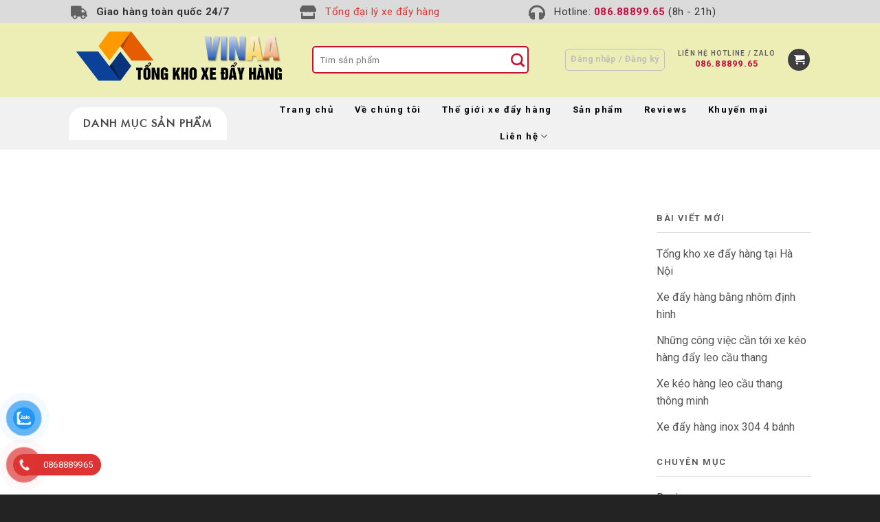

--- FILE ---
content_type: text/html; charset=UTF-8
request_url: https://vinaa.com.vn/tag/xe-day-advindeq-dai-loan/
body_size: 39179
content:
<!DOCTYPE html>
<!--[if IE 9 ]> <html lang="vi" class="ie9 loading-site no-js"> <![endif]-->
<!--[if IE 8 ]> <html lang="vi" class="ie8 loading-site no-js"> <![endif]-->
<!--[if (gte IE 9)|!(IE)]><!--><html lang="vi" class="loading-site no-js"> <!--<![endif]-->
<head>
	<meta charset="UTF-8" />
	<link rel="profile" href="http://gmpg.org/xfn/11" />
	<link rel="pingback" href="https://vinaa.com.vn/xmlrpc.php" />
<meta name="google-site-verification" content="8p26G72272RzsNkEY5H21WF6noUNp4S1eSgW3Bg97XE" />
	<script>(function(html){html.className = html.className.replace(/\bno-js\b/,'js')})(document.documentElement);</script>
<title>Xe đẩy Advindeq &#8211; Đài Loan &#8211; Xe đẩy hàng inox</title>
<meta name='robots' content='max-image-preview:large' />
<meta name="viewport" content="width=device-width, initial-scale=1, maximum-scale=1" /><link rel='dns-prefetch' href='//fonts.googleapis.com' />
<link rel="alternate" type="application/rss+xml" title="Dòng thông tin Xe đẩy hàng inox &raquo;" href="https://vinaa.com.vn/feed/" />
<link rel="alternate" type="application/rss+xml" title="Dòng phản hồi Xe đẩy hàng inox &raquo;" href="https://vinaa.com.vn/comments/feed/" />
<link rel="alternate" type="application/rss+xml" title="Dòng thông tin cho Thẻ Xe đẩy hàng inox &raquo; Xe đẩy Advindeq - Đài Loan" href="https://vinaa.com.vn/tag/xe-day-advindeq-dai-loan/feed/" />

<link rel='stylesheet' id='dashicons-css' href='https://vinaa.com.vn/wp-includes/css/dashicons.min.css?ver=6.2.8' type='text/css' media='all' />
<link rel='stylesheet' id='menu-icons-extra-css' href='https://vinaa.com.vn/wp-content/plugins/ot-flatsome-vertical-menu/libs/menu-icons/css/extra.min.css?ver=0.12.2' type='text/css' media='all' />
<link rel='stylesheet' id='wc-blocks-vendors-style-css' href='https://vinaa.com.vn/wp-content/plugins/woocommerce/packages/woocommerce-blocks/build/wc-blocks-vendors-style.css?ver=8.5.1' type='text/css' media='all' />
<link rel='stylesheet' id='wc-blocks-style-css' href='https://vinaa.com.vn/wp-content/plugins/woocommerce/packages/woocommerce-blocks/build/wc-blocks-style.css?ver=8.5.1' type='text/css' media='all' />
<link rel='stylesheet' id='classic-theme-styles-css' href='https://vinaa.com.vn/wp-includes/css/classic-themes.min.css?ver=6.2.8' type='text/css' media='all' />
<style id='global-styles-inline-css' type='text/css'>
body{--wp--preset--color--black: #000000;--wp--preset--color--cyan-bluish-gray: #abb8c3;--wp--preset--color--white: #ffffff;--wp--preset--color--pale-pink: #f78da7;--wp--preset--color--vivid-red: #cf2e2e;--wp--preset--color--luminous-vivid-orange: #ff6900;--wp--preset--color--luminous-vivid-amber: #fcb900;--wp--preset--color--light-green-cyan: #7bdcb5;--wp--preset--color--vivid-green-cyan: #00d084;--wp--preset--color--pale-cyan-blue: #8ed1fc;--wp--preset--color--vivid-cyan-blue: #0693e3;--wp--preset--color--vivid-purple: #9b51e0;--wp--preset--gradient--vivid-cyan-blue-to-vivid-purple: linear-gradient(135deg,rgba(6,147,227,1) 0%,rgb(155,81,224) 100%);--wp--preset--gradient--light-green-cyan-to-vivid-green-cyan: linear-gradient(135deg,rgb(122,220,180) 0%,rgb(0,208,130) 100%);--wp--preset--gradient--luminous-vivid-amber-to-luminous-vivid-orange: linear-gradient(135deg,rgba(252,185,0,1) 0%,rgba(255,105,0,1) 100%);--wp--preset--gradient--luminous-vivid-orange-to-vivid-red: linear-gradient(135deg,rgba(255,105,0,1) 0%,rgb(207,46,46) 100%);--wp--preset--gradient--very-light-gray-to-cyan-bluish-gray: linear-gradient(135deg,rgb(238,238,238) 0%,rgb(169,184,195) 100%);--wp--preset--gradient--cool-to-warm-spectrum: linear-gradient(135deg,rgb(74,234,220) 0%,rgb(151,120,209) 20%,rgb(207,42,186) 40%,rgb(238,44,130) 60%,rgb(251,105,98) 80%,rgb(254,248,76) 100%);--wp--preset--gradient--blush-light-purple: linear-gradient(135deg,rgb(255,206,236) 0%,rgb(152,150,240) 100%);--wp--preset--gradient--blush-bordeaux: linear-gradient(135deg,rgb(254,205,165) 0%,rgb(254,45,45) 50%,rgb(107,0,62) 100%);--wp--preset--gradient--luminous-dusk: linear-gradient(135deg,rgb(255,203,112) 0%,rgb(199,81,192) 50%,rgb(65,88,208) 100%);--wp--preset--gradient--pale-ocean: linear-gradient(135deg,rgb(255,245,203) 0%,rgb(182,227,212) 50%,rgb(51,167,181) 100%);--wp--preset--gradient--electric-grass: linear-gradient(135deg,rgb(202,248,128) 0%,rgb(113,206,126) 100%);--wp--preset--gradient--midnight: linear-gradient(135deg,rgb(2,3,129) 0%,rgb(40,116,252) 100%);--wp--preset--duotone--dark-grayscale: url('#wp-duotone-dark-grayscale');--wp--preset--duotone--grayscale: url('#wp-duotone-grayscale');--wp--preset--duotone--purple-yellow: url('#wp-duotone-purple-yellow');--wp--preset--duotone--blue-red: url('#wp-duotone-blue-red');--wp--preset--duotone--midnight: url('#wp-duotone-midnight');--wp--preset--duotone--magenta-yellow: url('#wp-duotone-magenta-yellow');--wp--preset--duotone--purple-green: url('#wp-duotone-purple-green');--wp--preset--duotone--blue-orange: url('#wp-duotone-blue-orange');--wp--preset--font-size--small: 13px;--wp--preset--font-size--medium: 20px;--wp--preset--font-size--large: 36px;--wp--preset--font-size--x-large: 42px;--wp--preset--spacing--20: 0.44rem;--wp--preset--spacing--30: 0.67rem;--wp--preset--spacing--40: 1rem;--wp--preset--spacing--50: 1.5rem;--wp--preset--spacing--60: 2.25rem;--wp--preset--spacing--70: 3.38rem;--wp--preset--spacing--80: 5.06rem;--wp--preset--shadow--natural: 6px 6px 9px rgba(0, 0, 0, 0.2);--wp--preset--shadow--deep: 12px 12px 50px rgba(0, 0, 0, 0.4);--wp--preset--shadow--sharp: 6px 6px 0px rgba(0, 0, 0, 0.2);--wp--preset--shadow--outlined: 6px 6px 0px -3px rgba(255, 255, 255, 1), 6px 6px rgba(0, 0, 0, 1);--wp--preset--shadow--crisp: 6px 6px 0px rgba(0, 0, 0, 1);}:where(.is-layout-flex){gap: 0.5em;}body .is-layout-flow > .alignleft{float: left;margin-inline-start: 0;margin-inline-end: 2em;}body .is-layout-flow > .alignright{float: right;margin-inline-start: 2em;margin-inline-end: 0;}body .is-layout-flow > .aligncenter{margin-left: auto !important;margin-right: auto !important;}body .is-layout-constrained > .alignleft{float: left;margin-inline-start: 0;margin-inline-end: 2em;}body .is-layout-constrained > .alignright{float: right;margin-inline-start: 2em;margin-inline-end: 0;}body .is-layout-constrained > .aligncenter{margin-left: auto !important;margin-right: auto !important;}body .is-layout-constrained > :where(:not(.alignleft):not(.alignright):not(.alignfull)){max-width: var(--wp--style--global--content-size);margin-left: auto !important;margin-right: auto !important;}body .is-layout-constrained > .alignwide{max-width: var(--wp--style--global--wide-size);}body .is-layout-flex{display: flex;}body .is-layout-flex{flex-wrap: wrap;align-items: center;}body .is-layout-flex > *{margin: 0;}:where(.wp-block-columns.is-layout-flex){gap: 2em;}.has-black-color{color: var(--wp--preset--color--black) !important;}.has-cyan-bluish-gray-color{color: var(--wp--preset--color--cyan-bluish-gray) !important;}.has-white-color{color: var(--wp--preset--color--white) !important;}.has-pale-pink-color{color: var(--wp--preset--color--pale-pink) !important;}.has-vivid-red-color{color: var(--wp--preset--color--vivid-red) !important;}.has-luminous-vivid-orange-color{color: var(--wp--preset--color--luminous-vivid-orange) !important;}.has-luminous-vivid-amber-color{color: var(--wp--preset--color--luminous-vivid-amber) !important;}.has-light-green-cyan-color{color: var(--wp--preset--color--light-green-cyan) !important;}.has-vivid-green-cyan-color{color: var(--wp--preset--color--vivid-green-cyan) !important;}.has-pale-cyan-blue-color{color: var(--wp--preset--color--pale-cyan-blue) !important;}.has-vivid-cyan-blue-color{color: var(--wp--preset--color--vivid-cyan-blue) !important;}.has-vivid-purple-color{color: var(--wp--preset--color--vivid-purple) !important;}.has-black-background-color{background-color: var(--wp--preset--color--black) !important;}.has-cyan-bluish-gray-background-color{background-color: var(--wp--preset--color--cyan-bluish-gray) !important;}.has-white-background-color{background-color: var(--wp--preset--color--white) !important;}.has-pale-pink-background-color{background-color: var(--wp--preset--color--pale-pink) !important;}.has-vivid-red-background-color{background-color: var(--wp--preset--color--vivid-red) !important;}.has-luminous-vivid-orange-background-color{background-color: var(--wp--preset--color--luminous-vivid-orange) !important;}.has-luminous-vivid-amber-background-color{background-color: var(--wp--preset--color--luminous-vivid-amber) !important;}.has-light-green-cyan-background-color{background-color: var(--wp--preset--color--light-green-cyan) !important;}.has-vivid-green-cyan-background-color{background-color: var(--wp--preset--color--vivid-green-cyan) !important;}.has-pale-cyan-blue-background-color{background-color: var(--wp--preset--color--pale-cyan-blue) !important;}.has-vivid-cyan-blue-background-color{background-color: var(--wp--preset--color--vivid-cyan-blue) !important;}.has-vivid-purple-background-color{background-color: var(--wp--preset--color--vivid-purple) !important;}.has-black-border-color{border-color: var(--wp--preset--color--black) !important;}.has-cyan-bluish-gray-border-color{border-color: var(--wp--preset--color--cyan-bluish-gray) !important;}.has-white-border-color{border-color: var(--wp--preset--color--white) !important;}.has-pale-pink-border-color{border-color: var(--wp--preset--color--pale-pink) !important;}.has-vivid-red-border-color{border-color: var(--wp--preset--color--vivid-red) !important;}.has-luminous-vivid-orange-border-color{border-color: var(--wp--preset--color--luminous-vivid-orange) !important;}.has-luminous-vivid-amber-border-color{border-color: var(--wp--preset--color--luminous-vivid-amber) !important;}.has-light-green-cyan-border-color{border-color: var(--wp--preset--color--light-green-cyan) !important;}.has-vivid-green-cyan-border-color{border-color: var(--wp--preset--color--vivid-green-cyan) !important;}.has-pale-cyan-blue-border-color{border-color: var(--wp--preset--color--pale-cyan-blue) !important;}.has-vivid-cyan-blue-border-color{border-color: var(--wp--preset--color--vivid-cyan-blue) !important;}.has-vivid-purple-border-color{border-color: var(--wp--preset--color--vivid-purple) !important;}.has-vivid-cyan-blue-to-vivid-purple-gradient-background{background: var(--wp--preset--gradient--vivid-cyan-blue-to-vivid-purple) !important;}.has-light-green-cyan-to-vivid-green-cyan-gradient-background{background: var(--wp--preset--gradient--light-green-cyan-to-vivid-green-cyan) !important;}.has-luminous-vivid-amber-to-luminous-vivid-orange-gradient-background{background: var(--wp--preset--gradient--luminous-vivid-amber-to-luminous-vivid-orange) !important;}.has-luminous-vivid-orange-to-vivid-red-gradient-background{background: var(--wp--preset--gradient--luminous-vivid-orange-to-vivid-red) !important;}.has-very-light-gray-to-cyan-bluish-gray-gradient-background{background: var(--wp--preset--gradient--very-light-gray-to-cyan-bluish-gray) !important;}.has-cool-to-warm-spectrum-gradient-background{background: var(--wp--preset--gradient--cool-to-warm-spectrum) !important;}.has-blush-light-purple-gradient-background{background: var(--wp--preset--gradient--blush-light-purple) !important;}.has-blush-bordeaux-gradient-background{background: var(--wp--preset--gradient--blush-bordeaux) !important;}.has-luminous-dusk-gradient-background{background: var(--wp--preset--gradient--luminous-dusk) !important;}.has-pale-ocean-gradient-background{background: var(--wp--preset--gradient--pale-ocean) !important;}.has-electric-grass-gradient-background{background: var(--wp--preset--gradient--electric-grass) !important;}.has-midnight-gradient-background{background: var(--wp--preset--gradient--midnight) !important;}.has-small-font-size{font-size: var(--wp--preset--font-size--small) !important;}.has-medium-font-size{font-size: var(--wp--preset--font-size--medium) !important;}.has-large-font-size{font-size: var(--wp--preset--font-size--large) !important;}.has-x-large-font-size{font-size: var(--wp--preset--font-size--x-large) !important;}
.wp-block-navigation a:where(:not(.wp-element-button)){color: inherit;}
:where(.wp-block-columns.is-layout-flex){gap: 2em;}
.wp-block-pullquote{font-size: 1.5em;line-height: 1.6;}
</style>
<link rel='stylesheet' id='ot-vertical-menu-css-css' href='https://vinaa.com.vn/wp-content/plugins/ot-flatsome-vertical-menu/assets/css/style.css?ver=1.2.3' type='text/css' media='all' />
<link rel='stylesheet' id='uaf_client_css-css' href='https://vinaa.com.vn/wp-content/uploads/useanyfont/uaf.css?ver=1727330565' type='text/css' media='all' />
<style id='woocommerce-inline-inline-css' type='text/css'>
.woocommerce form .form-row .required { visibility: visible; }
</style>
<link rel='stylesheet' id='pzf-style-css' href='https://vinaa.com.vn/wp-content/plugins/button-contact-vr/legacy/css/style.css?ver=1' type='text/css' media='all' />
<link rel='stylesheet' id='ez-toc-css' href='https://vinaa.com.vn/wp-content/plugins/easy-table-of-contents/assets/css/screen.min.css?ver=2.0.68.1' type='text/css' media='all' />
<style id='ez-toc-inline-css' type='text/css'>
div#ez-toc-container .ez-toc-title {font-size: 120%;}div#ez-toc-container .ez-toc-title {font-weight: 500;}div#ez-toc-container ul li {font-size: 95%;}div#ez-toc-container ul li {font-weight: 500;}div#ez-toc-container nav ul ul li {font-size: 90%;}
.ez-toc-container-direction {direction: ltr;}.ez-toc-counter ul{counter-reset: item ;}.ez-toc-counter nav ul li a::before {content: counters(item, '.', decimal) '. ';display: inline-block;counter-increment: item;flex-grow: 0;flex-shrink: 0;margin-right: .2em; float: left; }.ez-toc-widget-direction {direction: ltr;}.ez-toc-widget-container ul{counter-reset: item ;}.ez-toc-widget-container nav ul li a::before {content: counters(item, '.', decimal) '. ';display: inline-block;counter-increment: item;flex-grow: 0;flex-shrink: 0;margin-right: .2em; float: left; }
</style>
<link rel='stylesheet' id='flatsome-icons-css' href='https://vinaa.com.vn/wp-content/themes/flatsome/assets/css/fl-icons.css?ver=3.12' type='text/css' media='all' />
<link rel='stylesheet' id='flatsome-main-css' href='https://vinaa.com.vn/wp-content/themes/flatsome/assets/css/flatsome.css?ver=3.13.0' type='text/css' media='all' />
<link rel='stylesheet' id='flatsome-shop-css' href='https://vinaa.com.vn/wp-content/themes/flatsome/assets/css/flatsome-shop.css?ver=3.13.0' type='text/css' media='all' />
<link rel='stylesheet' id='flatsome-style-css' href='https://vinaa.com.vn/wp-content/themes/noi-that/style.css?ver=3.0' type='text/css' media='all' />
<link rel='stylesheet' id='flatsome-googlefonts-css' href='//fonts.googleapis.com/css?family=Roboto%3Aregular%2C700%2Cregular%2C700%2Cregular&#038;display=swap&#038;ver=3.9' type='text/css' media='all' />
<script type='text/javascript' src='https://vinaa.com.vn/wp-includes/js/jquery/jquery.min.js?ver=3.6.4' id='jquery-core-js'></script>
<script type='text/javascript' src='https://vinaa.com.vn/wp-includes/js/jquery/jquery-migrate.min.js?ver=3.4.0' id='jquery-migrate-js'></script>
<link rel="https://api.w.org/" href="https://vinaa.com.vn/wp-json/" /><link rel="alternate" type="application/json" href="https://vinaa.com.vn/wp-json/wp/v2/tags/604" /><link rel="EditURI" type="application/rsd+xml" title="RSD" href="https://vinaa.com.vn/xmlrpc.php?rsd" />
<link rel="wlwmanifest" type="application/wlwmanifest+xml" href="https://vinaa.com.vn/wp-includes/wlwmanifest.xml" />
<meta name="generator" content="WordPress 6.2.8" />
<meta name="generator" content="WooCommerce 7.0.0" />
<style>.bg{opacity: 0; transition: opacity 1s; -webkit-transition: opacity 1s;} .bg-loaded{opacity: 1;}</style><!--[if IE]><link rel="stylesheet" type="text/css" href="https://vinaa.com.vn/wp-content/themes/flatsome/assets/css/ie-fallback.css"><script src="//cdnjs.cloudflare.com/ajax/libs/html5shiv/3.6.1/html5shiv.js"></script><script>var head = document.getElementsByTagName('head')[0],style = document.createElement('style');style.type = 'text/css';style.styleSheet.cssText = ':before,:after{content:none !important';head.appendChild(style);setTimeout(function(){head.removeChild(style);}, 0);</script><script src="https://vinaa.com.vn/wp-content/themes/flatsome/assets/libs/ie-flexibility.js"></script><![endif]--><!-- Global site tag (gtag.js) - Google Analytics -->
<script async src="https://www.googletagmanager.com/gtag/js?id=G-F7ETJL1JSR"></script>
<script>
  window.dataLayer = window.dataLayer || [];
  function gtag(){dataLayer.push(arguments);}
  gtag('js', new Date());

  gtag('config', 'G-F7ETJL1JSR');
</script>

<!-- Google Tag Manager -->
<script>(function(w,d,s,l,i){w[l]=w[l]||[];w[l].push({'gtm.start':
new Date().getTime(),event:'gtm.js'});var f=d.getElementsByTagName(s)[0],
j=d.createElement(s),dl=l!='dataLayer'?'&l='+l:'';j.async=true;j.src=
'https://www.googletagmanager.com/gtm.js?id='+i+dl;f.parentNode.insertBefore(j,f);
})(window,document,'script','dataLayer','GTM-MLCHWFH');</script>
<!-- End Google Tag Manager -->

<meta name="google-site-verification" content="RuxjIFh0xeNsQikFMxMZk5m-lsQEZa8F-bs9PXrJPLc" />	<noscript><style>.woocommerce-product-gallery{ opacity: 1 !important; }</style></noscript>
	<meta name="generator" content="Elementor 3.22.3; features: e_optimized_assets_loading, e_optimized_css_loading, additional_custom_breakpoints; settings: css_print_method-external, google_font-enabled, font_display-auto">
<link rel="icon" href="https://vinaa.com.vn/wp-content/uploads/2022/03/cropped-logo-32x32.jpg" sizes="32x32" />
<link rel="icon" href="https://vinaa.com.vn/wp-content/uploads/2022/03/cropped-logo-192x192.jpg" sizes="192x192" />
<link rel="apple-touch-icon" href="https://vinaa.com.vn/wp-content/uploads/2022/03/cropped-logo-180x180.jpg" />
<meta name="msapplication-TileImage" content="https://vinaa.com.vn/wp-content/uploads/2022/03/cropped-logo-270x270.jpg" />
<style id="custom-css" type="text/css">:root {--primary-color: #3f3f3f;}.full-width .ubermenu-nav, .container, .row{max-width: 1110px}.row.row-collapse{max-width: 1080px}.row.row-small{max-width: 1102.5px}.row.row-large{max-width: 1140px}.sticky-add-to-cart--active, #wrapper,#main,#main.dark{background-color: #ffffff}.header-main{height: 108px}#logo img{max-height: 108px}#logo{width:324px;}#logo img{padding:6px 0;}.header-bottom{min-height: 55px}.header-top{min-height: 30px}.transparent .header-main{height: 90px}.transparent #logo img{max-height: 90px}.has-transparent + .page-title:first-of-type,.has-transparent + #main > .page-title,.has-transparent + #main > div > .page-title,.has-transparent + #main .page-header-wrapper:first-of-type .page-title{padding-top: 170px;}.header.show-on-scroll,.stuck .header-main{height:70px!important}.stuck #logo img{max-height: 70px!important}.search-form{ width: 88%;}.header-bg-color, .header-wrapper {background-color: #ededb6}.header-bg-image {background-image: url('https://xedayhang.top/wp-content/uploads/2022/02/st3_mask_banner.jpg');}.header-bg-image {background-repeat: repeat;}.header-bottom {background-color: #f1f1f1}.header-main .nav > li > a{line-height: 16px }.header-bottom-nav > li > a{line-height: 16px }@media (max-width: 549px) {.header-main{height: 70px}#logo img{max-height: 70px}}.header-top{background-color:#dbdbdb!important;}/* Color */.accordion-title.active, .has-icon-bg .icon .icon-inner,.logo a, .primary.is-underline, .primary.is-link, .badge-outline .badge-inner, .nav-outline > li.active> a,.nav-outline >li.active > a, .cart-icon strong,[data-color='primary'], .is-outline.primary{color: #3f3f3f;}/* Color !important */[data-text-color="primary"]{color: #3f3f3f!important;}/* Background Color */[data-text-bg="primary"]{background-color: #3f3f3f;}/* Background */.scroll-to-bullets a,.featured-title, .label-new.menu-item > a:after, .nav-pagination > li > .current,.nav-pagination > li > span:hover,.nav-pagination > li > a:hover,.has-hover:hover .badge-outline .badge-inner,button[type="submit"], .button.wc-forward:not(.checkout):not(.checkout-button), .button.submit-button, .button.primary:not(.is-outline),.featured-table .title,.is-outline:hover, .has-icon:hover .icon-label,.nav-dropdown-bold .nav-column li > a:hover, .nav-dropdown.nav-dropdown-bold > li > a:hover, .nav-dropdown-bold.dark .nav-column li > a:hover, .nav-dropdown.nav-dropdown-bold.dark > li > a:hover, .is-outline:hover, .tagcloud a:hover,.grid-tools a, input[type='submit']:not(.is-form), .box-badge:hover .box-text, input.button.alt,.nav-box > li > a:hover,.nav-box > li.active > a,.nav-pills > li.active > a ,.current-dropdown .cart-icon strong, .cart-icon:hover strong, .nav-line-bottom > li > a:before, .nav-line-grow > li > a:before, .nav-line > li > a:before,.banner, .header-top, .slider-nav-circle .flickity-prev-next-button:hover svg, .slider-nav-circle .flickity-prev-next-button:hover .arrow, .primary.is-outline:hover, .button.primary:not(.is-outline), input[type='submit'].primary, input[type='submit'].primary, input[type='reset'].button, input[type='button'].primary, .badge-inner{background-color: #3f3f3f;}/* Border */.nav-vertical.nav-tabs > li.active > a,.scroll-to-bullets a.active,.nav-pagination > li > .current,.nav-pagination > li > span:hover,.nav-pagination > li > a:hover,.has-hover:hover .badge-outline .badge-inner,.accordion-title.active,.featured-table,.is-outline:hover, .tagcloud a:hover,blockquote, .has-border, .cart-icon strong:after,.cart-icon strong,.blockUI:before, .processing:before,.loading-spin, .slider-nav-circle .flickity-prev-next-button:hover svg, .slider-nav-circle .flickity-prev-next-button:hover .arrow, .primary.is-outline:hover{border-color: #3f3f3f}.nav-tabs > li.active > a{border-top-color: #3f3f3f}.widget_shopping_cart_content .blockUI.blockOverlay:before { border-left-color: #3f3f3f }.woocommerce-checkout-review-order .blockUI.blockOverlay:before { border-left-color: #3f3f3f }/* Fill */.slider .flickity-prev-next-button:hover svg,.slider .flickity-prev-next-button:hover .arrow{fill: #3f3f3f;}/* Background Color */[data-icon-label]:after, .secondary.is-underline:hover,.secondary.is-outline:hover,.icon-label,.button.secondary:not(.is-outline),.button.alt:not(.is-outline), .badge-inner.on-sale, .button.checkout, .single_add_to_cart_button, .current .breadcrumb-step{ background-color:#636363; }[data-text-bg="secondary"]{background-color: #636363;}/* Color */.secondary.is-underline,.secondary.is-link, .secondary.is-outline,.stars a.active, .star-rating:before, .woocommerce-page .star-rating:before,.star-rating span:before, .color-secondary{color: #636363}/* Color !important */[data-text-color="secondary"]{color: #636363!important;}/* Border */.secondary.is-outline:hover{border-color:#636363}.alert.is-underline:hover,.alert.is-outline:hover,.alert{background-color: #827c7c}.alert.is-link, .alert.is-outline, .color-alert{color: #827c7c;}/* Color !important */[data-text-color="alert"]{color: #827c7c!important;}/* Background Color */[data-text-bg="alert"]{background-color: #827c7c;}body{font-size: 100%;}@media screen and (max-width: 549px){body{font-size: 100%;}}body{font-family:"Roboto", sans-serif}body{font-weight: 0}body{color: #5b5b5b}.nav > li > a {font-family:"Roboto", sans-serif;}.mobile-sidebar-levels-2 .nav > li > ul > li > a {font-family:"Roboto", sans-serif;}.nav > li > a {font-weight: 700;}.mobile-sidebar-levels-2 .nav > li > ul > li > a {font-weight: 700;}h1,h2,h3,h4,h5,h6,.heading-font, .off-canvas-center .nav-sidebar.nav-vertical > li > a{font-family: "Roboto", sans-serif;}h1,h2,h3,h4,h5,h6,.heading-font,.banner h1,.banner h2{font-weight: 700;}h1,h2,h3,h4,h5,h6,.heading-font{color: #3c3838;}.breadcrumbs{text-transform: none;}button,.button{text-transform: none;}.nav > li > a, .links > li > a{text-transform: none;}.section-title span{text-transform: none;}h3.widget-title,span.widget-title{text-transform: none;}.alt-font{font-family: "Roboto", sans-serif;}.alt-font{font-weight: 0!important;}.header:not(.transparent) .header-bottom-nav.nav > li > a{color: #000000;}.header:not(.transparent) .header-bottom-nav.nav > li > a:hover,.header:not(.transparent) .header-bottom-nav.nav > li.active > a,.header:not(.transparent) .header-bottom-nav.nav > li.current > a,.header:not(.transparent) .header-bottom-nav.nav > li > a.active,.header:not(.transparent) .header-bottom-nav.nav > li > a.current{color: #c31e30;}.header-bottom-nav.nav-line-bottom > li > a:before,.header-bottom-nav.nav-line-grow > li > a:before,.header-bottom-nav.nav-line > li > a:before,.header-bottom-nav.nav-box > li > a:hover,.header-bottom-nav.nav-box > li.active > a,.header-bottom-nav.nav-pills > li > a:hover,.header-bottom-nav.nav-pills > li.active > a{color:#FFF!important;background-color: #c31e30;}a{color: #dd3333;}a:hover{color: #dd9933;}.tagcloud a:hover{border-color: #dd9933;background-color: #dd9933;}.widget a{color: #dd3333;}.widget a:hover{color: #dd9933;}.widget .tagcloud a:hover{border-color: #dd9933; background-color: #dd9933;}.is-divider{background-color: #e8e8e8;}.current .breadcrumb-step, [data-icon-label]:after, .button#place_order,.button.checkout,.checkout-button,.single_add_to_cart_button.button{background-color: #3a3a3a!important }.products.has-equal-box-heights .box-image {padding-top: 100%;}.badge-inner.on-sale{background-color: #1e73be}.badge-inner.new-bubble{background-color: #81d742}.star-rating span:before,.star-rating:before, .woocommerce-page .star-rating:before, .stars a:hover:after, .stars a.active:after{color: #dd9933}.price del, .product_list_widget del, del .woocommerce-Price-amount { color: #dd3333; }ins .woocommerce-Price-amount { color: #dd9933; }@media screen and (min-width: 550px){.products .box-vertical .box-image{min-width: 247px!important;width: 247px!important;}}.absolute-footer, html{background-color: #232323}.page-title-small + main .product-container > .row{padding-top:0;}/* Custom CSS */.box-header{border-radius: 5px;display: inline-block;text-align: center;padding: 4px 17px;font-size: 13px;line-height: 18px;letter-spacing: 1.23px;height: 40px;float: left;}.box-1{background: #fff;}.box-header .label {font-weight: 600;text-transform: uppercase;font-size: 10px;line-height: 13px;}.box-header a {font-weight: 700;text-transform: uppercase;color: #c4123f;}.header-search-form-wrapper input[type='search']{height: 40px;border-radius: 5px;background-color: #fff;border: 2px solid #c4132f;font-size: 13px;letter-spacing: 0.5px;}.header-search-form-wrapper .searchform .button.icon i {font-size: 20px;color: #c4132f;}.header-top .flex-row .flex-left{max-width: 100%;width: 980px;}.header-block-block-1 .icon-box-text{align-self: center;padding-left: 10px !important;}.header-block-block-1 .icon-box-text p{font-size: 15px;letter-spacing: .5px;}.header-block-block-1 .icon-box-text p a:hover{text-decoration: underline;}.header-block-block-1 .col.large-4{padding-bottom: 0px;}#mega-menu-wrap{text-transform: uppercase;cursor: pointer;font-weight: 700;font-size: 13px;line-height: 18px;letter-spacing: 1.6px;display: block;background: #fff;border-radius: 21px 21px 0 0;padding: 15px 0;}#mega-menu-title {padding: 0;color: #464646;font-family:"futura", sans-serif;text-align: center;}#mega-menu-title i {display: none;}#mega_menu{border: none;}#mega_menu>li>a {border-top: none;font-size: 15px;line-height: 25px;letter-spacing: .53px;text-transform: initial;font-weight: 400;font-family: "futura", sans-serif;background: url(/wp-content/uploads/2020/12/right-arrow.png) no-repeat left;background-position-x: 5px;background-size: 9px;padding-left: 20px;}#wide-nav>.flex-row>.flex-left {min-width: 230px;}.header-bottom-nav>li{margin: 0;}.header-bottom-nav>li>a{font-size: 13px;line-height: 18px;letter-spacing: 1.6px;padding: 10px 15px;}.header-bottom-nav>li>a:hover{color: #c31e30;}.section1 .cot1{max-width: 23% !important;flex-basis: 23% !important;min-width: 200px !important;padding: 0 !important;}.section2 .box-text h3{font-weight: normal;}.badge {display: none;}.product-small.box del{display: none;}.product-small.box .box-image::after {content: "";position: absolute;bottom: 0px;width: 90%;left: 50%;transform: translateX(-50%);background-color: #abacad;height: 3px;opacity: .4;}.product-small.box .add-to-cart-button{opacity: 0;}.product-small.box .add-to-cart-button a{font-size: 11px;line-height: 21px;height: 43px;padding: 10px 16px;letter-spacing: 1.38px;width: 90%;border-radius: 5px;}.product-small.box:hover .add-to-cart-button{opacity: 1;}.section3 h2{font-weight: normal;}.section5 p.welcome{margin-bottom: 10px;}.section5 h3{letter-spacing: 2px;font-size: 28px;margin-bottom: 8px;}.section5 p.dia-chi-shop{line-height: 24px;margin-bottom: 30px;letter-spacing: .5px;font-weight: bold;}.section5 .button{border-radius: 10px;background: #fff;color: #c4123f;text-transform: uppercase;font-size: 11px;letter-spacing: 1.38px;height: 43px;padding: 12px 16px 11px;line-height: 18px;}.section5 hr{ margin: 20px auto;border-width: 0;border-top: 3px solid #abacad;opacity: .4;width: 70%;}.section5 p.call-us{font-weight: bold;margin-bottom: 10px;}.section5 p.phone{line-height: 30px;letter-spacing: 2px;margin-bottom: 0;font-size: 28px;font-weight: bold;}.section5 p.phone a{background: url(/wp-content/uploads/2020/12/phone-icon-1.png) left no-repeat;padding-left: 35px;}.section5 .col.large-7{padding-bottom: 0px;}.nut-xem-them{margin-bottom: 0px;}.nut-xem-them:hover span{color: #c31e30;text-decoration: underline;}.nut-xem-them i{color: #c31e30 !important;}.section3{padding-bottom: 0px !important;}.footer-section a:hover{ color: #c4123f;}.footer-section-title {padding-bottom: 24px;position: relative;margin-bottom: 20px;max-width: 140px;font-size: 16px;font-weight: 700;line-height: 22px;letter-spacing: 1px;text-transform: uppercase;}.footer-section-title:after {content: '';background-color: #abacad;height: 3px;width: 67px;position: absolute;bottom: 0;left: 0;opacity: .4;}.footer-section .ux-logo-link{padding: 0px !important;}.footer-contact {display: inline-block;width: 100%;margin-bottom: 20px;}.footer-contact>div {font-size: 13px;font-weight: 300;letter-spacing: .72px;line-height: 18px;}.footer-contact a {letter-spacing: .81px;line-height: 17px;font-weight: 600;display: inline-block;}.footer-section ul li{list-style: none;margin-left: 0px;margin-bottom: 0px;}.footer-section ul li a,.footer-section p{font-size: 13px;}.product-thumbnails a:hover, .product-thumbnails .is-nav-selected a {border: 2px solid #c4123f;}.single-product .product-gallery{padding-top: 28px;}.product-info {border-left: 1px solid #cdcdcd;padding: 28px 60px 28px 28px;}.product-summary .quantity {margin-bottom: 25px;display: block;padding: 20px 0;border-top: 1px solid #d7d8d9;border-bottom: 1px solid #d7d8d9;}.product-info .quantity input[type="number"] {vertical-align: bottom;background: transparent;font-weight: bold;border: none;box-shadow: none;max-width: 40px;width: 40px;height: 24px;}input[type='button'].is-form {overflow: hidden;position: relative;background-color: #fff;text-shadow: none;color: #000;text-transform: none;font-weight: bold;min-height: 24px;height: 24px;width: 24px;line-height: 16px;vertical-align: middle;border: 1px solid #abacad !important;border-radius: 5px;padding: 0;}.quantity .button.minus {border-right: 1px solid #abacad !important;border-top-right-radius: 5px !important;border-bottom-right-radius: 5px !important;}.quantity .button.plus {border-left: 1px solid #abacad !important;border-top-left-radius: 5px !important;border-bottom-left-radius: 5px !important;}.product-short-description{margin-top: 20px;font-size: 15px;}.product-short-description p{margin-bottom: 0px;}.product-info .single_add_to_cart_button.button {background-color: #c31e30!important;font-size: 14px;padding: 0 50px;width: 280px;height: 43px;line-height: 43px;letter-spacing: 1.75px;border-radius: 4px;margin-bottom: 0px;}.single-product .zoom-button{display: none !important;}.vertical-thumbnails::-webkit-scrollbar{width: 5px;}.vertical-thumbnails::-webkit-scrollbar-track {background: #f1f1f1; }.vertical-thumbnails::-webkit-scrollbar-thumb {background: #888; }.vertical-thumbnails::-webkit-scrollbar-thumb:hover {background: #555; }.breadcrumbs a {color: #000;}.product-summary .woocommerce-Price-currencySymbol {font-size: 100%;margin-top: 0;vertical-align: baseline;}.product-info-fix {width: 100%;height: 160px;}.product-info-fix .ui-chinhsach {color: #58595b;font-style: italic;font-size: 14px;border-top: 1px solid #d7d8d9;margin-top: 20px;width: 50%;display: inline-block;vertical-align: top;}.chinhsach-left {float: left;}.chinhsach-right {float: right;}.baohanh, .giaohang, .doitra, .tichdiem, .khoanlap {margin-top: 20px;margin-bottom: 0;list-style: none;margin-left: 0 !important;}.doitra:before, .giaohang:before, .baohanh:before, .tichdiem:before, .khoanlap:before {content: "";width: 40px;height: 40px;background-size: 40px 40px;padding: 10px 10px 10px 50px;background-repeat: no-repeat;background-position: center;margin-bottom: 10px;}.baohanh:before {background-image: url(/wp-content/uploads/2020/12/baohanh.png) !important;}.giaohang:before {background-image: url(/wp-content/uploads/2020/12/giaohang.png) !important;}.tichdiem:before {background-image: url(/wp-content/uploads/2020/12/tichdiem.png) !important;}.khoanlap:before {background-image: url(/wp-content/uploads/2020/12/khoanlap.png) !important;}.doitra:before {background-image: url(/wp-content/uploads/2020/12/doitra.png) !important;}.note-service {font-size: 13px;color: #58595b;float: left;height: 35px;}.product-info .cart{margin-bottom: 0px;}h1.product-title{font-size: 28px;letter-spacing: 2px;line-height: 35px;}.devvn_single_price,.product-info .price{margin-bottom: 20px;}.devvn_price-sale bdi{font-size: 26px;font-weight: 600;letter-spacing: 1px;color: #c4123f;}.devvn_price-regular bdi,del span.amount{font-size: 26px;letter-spacing: 1px;padding-left: 10px;color: #abacad !important;}.devvn_price.sale_amount,.devvn_price.sale_amount bdi{color: #c4123f;font-size: 13px;font-weight: 600;line-height: 30px;}span.amount {color: #c31e30;}.product-info .ma-sp{color: #abacad;font-weight: 600;text-transform: uppercase;vertical-align: top;font-size: 13px;letter-spacing: .81px;line-height: 17px;}.product-footer .woocommerce-tabs {border-top: none;}.product-footer .woocommerce-tabs ul{border-bottom: 3px solid #eeeeef;}.product-footer .woocommerce-tabs ul>li>a{color: #4a4a4a;line-height: 18px;font-size: 16px;letter-spacing: 1.6px;padding: 15px 0;}.product-footer .woocommerce-tabs ul>li>a:before {content: " ";position: absolute;top: 100%;left: 50%;transform: translateX(-50%);width: 100%;transition: all 0.3s;opacity: 0;height: 3px;background-color: #c31e30;}.product-footer .woocommerce-tabs ul>li.active>a:before{opacity: 1;}.woocommerce #reviews #comments h2,.product-section h3{font-size: 18px;color: #4a4a4a;font-weight: 700;letter-spacing: 1.6px;line-height: 18px;text-transform: uppercase;border-bottom: 3px solid #dddede;padding-bottom: 12px;margin-bottom: 24px;}div#reviews.woocommerce-Reviews,.devvn_prod_cmt{max-width: 100%;}#comments a.btn-reviews-now,.woocommerce #review_form #respond p.form-submit input#submit, .woocommerce #reviews #comments ol.commentlist #respond p.form-submit input#submit {background-color: #c31e30;}span.devvn_num_reviews,span.btn-attach {color: #c31e30;}button#devvn_cmt_submit, button#devvn_cmt_replysubmit{background: #c31e30;color: #fff;text-transform: capitalize;font-size: 16px;}.product-section {border-top: none;}.wishlist-icon:hover .wishlist-popup {width: 300px;opacity: 0;}.is-divider{display: none;}.article-inner {width: 680px;margin: auto;}.archive.category .box-blog-post h5.post-title{margin-top: 14px;margin-bottom: 16px;color: #000;font-size: 20px;font-weight: 600;letter-spacing: .62px;line-height: 26px;}.archive.category .box-blog-post:hover h5.post-title{text-decoration: underline;}.nav-dropdown-has-border .nav-dropdown {border: none;padding: 0;}.nav-dropdown-has-arrow li.has-dropdown:after, .nav-dropdown-has-arrow li.has-dropdown:before{display:none;}.nav-dropdown.nav-dropdown-default>li>a {padding-left: 0;padding-right: 0;margin: 0;padding: 10px 10px;color: #000;background: url(/wp-content/uploads/2020/12/right-arrow.png) no-repeat left;background-size: 9px;background-position-x: 5px;padding-left: 20px;}.nav-dropdown.nav-dropdown-default>li:hover>a{background: #c31e30 url(/wp-content/uploads/2020/12/right-arrow-white.png) no-repeat left;color: #fff;background-size: 9px;background-position-x: 5px;}span.widget-title {font-size: 13px;letter-spacing: 1.6px;line-height: 17px;text-transform: uppercase;font-weight: 600;margin: 0 0 12px;word-break: break-all;border-bottom: 1px solid #dddede;padding-bottom: 12px;display: block;}.section .row.row-small>.col{padding-bottom: 0px;}/* Custom CSS Mobile */@media (max-width: 549px){.off-canvas-left.mfp-ready .mfp-content{background: #fff;padding: 21px 24px;width: 100%;}.off-canvas .nav-vertical>li>a {padding-left: 0 !important;padding-top: 15px;padding-bottom: 15px;text-transform: uppercase;font-size: 13px;letter-spacing: 1.6px;color: #c4123f;font-weight: bold;}.nav-sidebar.nav-vertical>li.menu-item.active, .nav-sidebar.nav-vertical>li.menu-item:hover {background-color: unset;}.off-canvas:not(.off-canvas-center) .nav-vertical li>a {padding-left: 0px;}.nav>li.has-icon>a>i.icon-menu{color: #c31e30;min-width: 1em;}.section1 .cot2{margin-top: 10px;padding: 0;}.section4 .row1 p{font-size: 15px;}.footer-section .col.large-3{max-width: 100%;flex-basis: 100%;}.footer-section-title {max-width: 100%;padding-bottom: 15px;}.footer-section-title:after {width: 100%;}.ux-logo.footer-section-title{margin-bottom: 0px;}.ux-logo.footer-section-title:after{display:none;}.article-inner {width: 100%;}.product-info {border-left: none;background: #f6f6f7;margin: 24px -17px 0;padding: 22px 30px;}.doitra:before, .giaohang:before, .baohanh:before, .tichdiem:before, .khoanlap:before {width: 35px;height: 35px;background-size: 35px 35px;padding: 10px 10px 10px 30px;}.woocommerce #reviews #comments h2, .product-section h3 {line-height: 25px;}.product-summary .quantity {text-align: center;margin-right: 0px;}.product-info .single_add_to_cart_button.button {width: 100%;}}.label-new.menu-item > a:after{content:"New";}.label-hot.menu-item > a:after{content:"Hot";}.label-sale.menu-item > a:after{content:"Sale";}.label-popular.menu-item > a:after{content:"Popular";}</style>		<style type="text/css" id="wp-custom-css">
			.dark, .dark p, .dark td {
    color: #555;
}
.devvn_price-regular bdi, del span.amount {
    font-size: 26px;
    letter-spacing: 1px;
    padding-left: 10px;
    color: #cc1818 !important;
}
.dark .price, .dark .price del, .dark span.amount {
    color: #cc0000
}		</style>
		</head>

<body class="archive tag tag-xe-day-advindeq-dai-loan tag-604 theme-flatsome ot-vertical-menu ot-menu-show-home woocommerce-no-js lightbox nav-dropdown-has-arrow nav-dropdown-has-shadow nav-dropdown-has-border elementor-default elementor-kit-786">

<!-- Global site tag (gtag.js) - Google Analytics -->
<script async src="https://www.googletagmanager.com/gtag/js?id=G-5V9XFRMWSM"></script>
<script>
  window.dataLayer = window.dataLayer || [];
  function gtag(){dataLayer.push(arguments);}
  gtag('js', new Date());

  gtag('config', 'G-5V9XFRMWSM');
</script>

<!-- Google Tag Manager (noscript) -->
<noscript><iframe src="https://www.googletagmanager.com/ns.html?id=GTM-MLCHWFH"
height="0" width="0" style="display:none;visibility:hidden"></iframe></noscript>
<!-- End Google Tag Manager (noscript) --><svg xmlns="http://www.w3.org/2000/svg" viewBox="0 0 0 0" width="0" height="0" focusable="false" role="none" style="visibility: hidden; position: absolute; left: -9999px; overflow: hidden;" ><defs><filter id="wp-duotone-dark-grayscale"><feColorMatrix color-interpolation-filters="sRGB" type="matrix" values=" .299 .587 .114 0 0 .299 .587 .114 0 0 .299 .587 .114 0 0 .299 .587 .114 0 0 " /><feComponentTransfer color-interpolation-filters="sRGB" ><feFuncR type="table" tableValues="0 0.49803921568627" /><feFuncG type="table" tableValues="0 0.49803921568627" /><feFuncB type="table" tableValues="0 0.49803921568627" /><feFuncA type="table" tableValues="1 1" /></feComponentTransfer><feComposite in2="SourceGraphic" operator="in" /></filter></defs></svg><svg xmlns="http://www.w3.org/2000/svg" viewBox="0 0 0 0" width="0" height="0" focusable="false" role="none" style="visibility: hidden; position: absolute; left: -9999px; overflow: hidden;" ><defs><filter id="wp-duotone-grayscale"><feColorMatrix color-interpolation-filters="sRGB" type="matrix" values=" .299 .587 .114 0 0 .299 .587 .114 0 0 .299 .587 .114 0 0 .299 .587 .114 0 0 " /><feComponentTransfer color-interpolation-filters="sRGB" ><feFuncR type="table" tableValues="0 1" /><feFuncG type="table" tableValues="0 1" /><feFuncB type="table" tableValues="0 1" /><feFuncA type="table" tableValues="1 1" /></feComponentTransfer><feComposite in2="SourceGraphic" operator="in" /></filter></defs></svg><svg xmlns="http://www.w3.org/2000/svg" viewBox="0 0 0 0" width="0" height="0" focusable="false" role="none" style="visibility: hidden; position: absolute; left: -9999px; overflow: hidden;" ><defs><filter id="wp-duotone-purple-yellow"><feColorMatrix color-interpolation-filters="sRGB" type="matrix" values=" .299 .587 .114 0 0 .299 .587 .114 0 0 .299 .587 .114 0 0 .299 .587 .114 0 0 " /><feComponentTransfer color-interpolation-filters="sRGB" ><feFuncR type="table" tableValues="0.54901960784314 0.98823529411765" /><feFuncG type="table" tableValues="0 1" /><feFuncB type="table" tableValues="0.71764705882353 0.25490196078431" /><feFuncA type="table" tableValues="1 1" /></feComponentTransfer><feComposite in2="SourceGraphic" operator="in" /></filter></defs></svg><svg xmlns="http://www.w3.org/2000/svg" viewBox="0 0 0 0" width="0" height="0" focusable="false" role="none" style="visibility: hidden; position: absolute; left: -9999px; overflow: hidden;" ><defs><filter id="wp-duotone-blue-red"><feColorMatrix color-interpolation-filters="sRGB" type="matrix" values=" .299 .587 .114 0 0 .299 .587 .114 0 0 .299 .587 .114 0 0 .299 .587 .114 0 0 " /><feComponentTransfer color-interpolation-filters="sRGB" ><feFuncR type="table" tableValues="0 1" /><feFuncG type="table" tableValues="0 0.27843137254902" /><feFuncB type="table" tableValues="0.5921568627451 0.27843137254902" /><feFuncA type="table" tableValues="1 1" /></feComponentTransfer><feComposite in2="SourceGraphic" operator="in" /></filter></defs></svg><svg xmlns="http://www.w3.org/2000/svg" viewBox="0 0 0 0" width="0" height="0" focusable="false" role="none" style="visibility: hidden; position: absolute; left: -9999px; overflow: hidden;" ><defs><filter id="wp-duotone-midnight"><feColorMatrix color-interpolation-filters="sRGB" type="matrix" values=" .299 .587 .114 0 0 .299 .587 .114 0 0 .299 .587 .114 0 0 .299 .587 .114 0 0 " /><feComponentTransfer color-interpolation-filters="sRGB" ><feFuncR type="table" tableValues="0 0" /><feFuncG type="table" tableValues="0 0.64705882352941" /><feFuncB type="table" tableValues="0 1" /><feFuncA type="table" tableValues="1 1" /></feComponentTransfer><feComposite in2="SourceGraphic" operator="in" /></filter></defs></svg><svg xmlns="http://www.w3.org/2000/svg" viewBox="0 0 0 0" width="0" height="0" focusable="false" role="none" style="visibility: hidden; position: absolute; left: -9999px; overflow: hidden;" ><defs><filter id="wp-duotone-magenta-yellow"><feColorMatrix color-interpolation-filters="sRGB" type="matrix" values=" .299 .587 .114 0 0 .299 .587 .114 0 0 .299 .587 .114 0 0 .299 .587 .114 0 0 " /><feComponentTransfer color-interpolation-filters="sRGB" ><feFuncR type="table" tableValues="0.78039215686275 1" /><feFuncG type="table" tableValues="0 0.94901960784314" /><feFuncB type="table" tableValues="0.35294117647059 0.47058823529412" /><feFuncA type="table" tableValues="1 1" /></feComponentTransfer><feComposite in2="SourceGraphic" operator="in" /></filter></defs></svg><svg xmlns="http://www.w3.org/2000/svg" viewBox="0 0 0 0" width="0" height="0" focusable="false" role="none" style="visibility: hidden; position: absolute; left: -9999px; overflow: hidden;" ><defs><filter id="wp-duotone-purple-green"><feColorMatrix color-interpolation-filters="sRGB" type="matrix" values=" .299 .587 .114 0 0 .299 .587 .114 0 0 .299 .587 .114 0 0 .299 .587 .114 0 0 " /><feComponentTransfer color-interpolation-filters="sRGB" ><feFuncR type="table" tableValues="0.65098039215686 0.40392156862745" /><feFuncG type="table" tableValues="0 1" /><feFuncB type="table" tableValues="0.44705882352941 0.4" /><feFuncA type="table" tableValues="1 1" /></feComponentTransfer><feComposite in2="SourceGraphic" operator="in" /></filter></defs></svg><svg xmlns="http://www.w3.org/2000/svg" viewBox="0 0 0 0" width="0" height="0" focusable="false" role="none" style="visibility: hidden; position: absolute; left: -9999px; overflow: hidden;" ><defs><filter id="wp-duotone-blue-orange"><feColorMatrix color-interpolation-filters="sRGB" type="matrix" values=" .299 .587 .114 0 0 .299 .587 .114 0 0 .299 .587 .114 0 0 .299 .587 .114 0 0 " /><feComponentTransfer color-interpolation-filters="sRGB" ><feFuncR type="table" tableValues="0.098039215686275 1" /><feFuncG type="table" tableValues="0 0.66274509803922" /><feFuncB type="table" tableValues="0.84705882352941 0.41960784313725" /><feFuncA type="table" tableValues="1 1" /></feComponentTransfer><feComposite in2="SourceGraphic" operator="in" /></filter></defs></svg>
<a class="skip-link screen-reader-text" href="#main">Skip to content</a>

<div id="wrapper">

	
	<header id="header" class="header has-sticky sticky-jump">
		<div class="header-wrapper">
			<div id="top-bar" class="header-top hide-for-sticky hide-for-medium">
    <div class="flex-row container">
      <div class="flex-col hide-for-medium flex-left">
          <ul class="nav nav-left medium-nav-center nav-small  nav-divided">
              <li class="header-block"><div class="header-block-block-1"><div class="row row-small row-header hide-for-small"  id="row-803674171">


	<div id="col-1093376906" class="col medium-4 small-12 large-4"  >
		<div class="col-inner"  >
			
			


		<div class="icon-box featured-box icon-box-left text-left"  >
					<div class="icon-box-img" style="width: 30px">
				<div class="icon">
					<div class="icon-inner" >
						<img loading="lazy" width="60" height="60" src="https://vinaa.com.vn/wp-content/uploads/2020/12/shipping-icon.png" class="attachment-medium size-medium" alt="" decoding="async" />					</div>
				</div>
			</div>
				<div class="icon-box-text last-reset">
									

<p><strong><span style="color: #333333;">Giao hàng toàn quốc 24/7</span></strong></p>

		</div>
	</div>
	
	

		</div>
			</div>

	

	<div id="col-1746373877" class="col medium-4 small-12 large-4"  >
		<div class="col-inner"  >
			
			


		<div class="icon-box featured-box icon-box-left text-left"  >
					<div class="icon-box-img" style="width: 30px">
				<div class="icon">
					<div class="icon-inner" >
						<img loading="lazy" width="60" height="60" src="https://vinaa.com.vn/wp-content/uploads/2020/12/shop-icon.png" class="attachment-medium size-medium" alt="" decoding="async" />					</div>
				</div>
			</div>
				<div class="icon-box-text last-reset">
									

<p><a href="https://vinaa.com.vn/" target="_blank" rel="noopener">Tổng đại lý xe đẩy hàng</a></p>

		</div>
	</div>
	
	

		</div>
			</div>

	

	<div id="col-1388063079" class="col medium-4 small-12 large-4"  >
		<div class="col-inner"  >
			
			


		<div class="icon-box featured-box icon-box-left text-left"  >
					<div class="icon-box-img" style="width: 30px">
				<div class="icon">
					<div class="icon-inner" >
						<img loading="lazy" width="60" height="60" src="https://vinaa.com.vn/wp-content/uploads/2020/12/hotline-icon.png" class="attachment-medium size-medium" alt="" decoding="async" />					</div>
				</div>
			</div>
				<div class="icon-box-text last-reset">
									

<p><span style="color: #333333;">Hotline:</span> <strong><a href="tel:0868889965"><span style="color: #c4123f;">086.88899.65</span></a></strong> <span style="color: #333333;">(8h - 21h)</span></p>

		</div>
	</div>
	
	

		</div>
			</div>

	

</div></div></li>          </ul>
      </div>

      <div class="flex-col hide-for-medium flex-center">
          <ul class="nav nav-center nav-small  nav-divided">
                        </ul>
      </div>

      <div class="flex-col hide-for-medium flex-right">
         <ul class="nav top-bar-nav nav-right nav-small  nav-divided">
                        </ul>
      </div>

      
    </div>
</div>
<div id="masthead" class="header-main ">
      <div class="header-inner flex-row container logo-left medium-logo-center" role="navigation">

          <!-- Logo -->
          <div id="logo" class="flex-col logo">
            <!-- Header logo -->
<a href="https://vinaa.com.vn/" title="Xe đẩy hàng inox - Xe đẩy hàng inox" rel="home">
    <img loading="lazy" width="324" height="108" src="https://vinaa.com.vn/wp-content/uploads/2022/04/vinaa-logo.png" class="header_logo header-logo" alt="Xe đẩy hàng inox"/><img loading="lazy"  width="324" height="108" src="https://vinaa.com.vn/wp-content/uploads/2022/04/vinaa-logo.png" class="header-logo-dark" alt="Xe đẩy hàng inox"/></a>
          </div>

          <!-- Mobile Left Elements -->
          <div class="flex-col show-for-medium flex-left">
            <ul class="mobile-nav nav nav-left ">
              <li class="nav-icon has-icon">
  <div class="header-button">		<a href="#" data-open="#main-menu" data-pos="left" data-bg="main-menu-overlay" data-color="dark" class="icon primary button circle is-small" aria-label="Menu" aria-controls="main-menu" aria-expanded="false">
		
		  <i class="icon-menu" ></i>
		  		</a>
	 </div> </li>            </ul>
          </div>

          <!-- Left Elements -->
          <div class="flex-col hide-for-medium flex-left
            flex-grow">
            <ul class="header-nav header-nav-main nav nav-left  nav-size-small nav-spacing-xsmall nav-uppercase" >
              <li class="header-search-form search-form html relative has-icon">
	<div class="header-search-form-wrapper">
		<div class="searchform-wrapper ux-search-box relative form-flat is-normal"><form role="search" method="get" class="searchform" action="https://vinaa.com.vn/">
	<div class="flex-row relative">
						<div class="flex-col flex-grow">
			<label class="screen-reader-text" for="woocommerce-product-search-field-0">Tìm kiếm:</label>
			<input type="search" id="woocommerce-product-search-field-0" class="search-field mb-0" placeholder="Tim sản phẩm" value="" name="s" />
			<input type="hidden" name="post_type" value="product" />
					</div>
		<div class="flex-col">
			<button type="submit" value="Tìm kiếm" class="ux-search-submit submit-button secondary button icon mb-0" aria-label="Submit">
				<i class="icon-search" ></i>			</button>
		</div>
	</div>
	<div class="live-search-results text-left z-top"></div>
</form>
</div>	</div>
</li>            </ul>
          </div>

          <!-- Right Elements -->
          <div class="flex-col hide-for-medium flex-right">
            <ul class="header-nav header-nav-main nav nav-right  nav-size-small nav-spacing-xsmall nav-uppercase">
              <li class="account-item has-icon
    "
>
<div class="header-button">
<a href="https://vinaa.com.vn/tai-khoan/"
    class="nav-top-link nav-top-not-logged-in icon button round is-outline is-small"
    data-open="#login-form-popup"  >
    <span>
    Đăng nhập     / Đăng ký  </span>
  
</a>

</div>

</li>
<li class="html custom html_topbar_right"><div class="box-header box-2">
<div class="label">Liên hệ Hotline / Zalo</div>
<a href="tel: 0868889965"> 086.88899.65</a>
</div></li><li class="cart-item has-icon has-dropdown">
<div class="header-button">
<a href="https://vinaa.com.vn/gio-hang/" title="Giỏ hàng" class="header-cart-link icon primary button circle is-small">



    <i class="icon-shopping-cart"
    data-icon-label="0">
  </i>
  </a>
</div>
 <ul class="nav-dropdown nav-dropdown-default">
    <li class="html widget_shopping_cart">
      <div class="widget_shopping_cart_content">
        

	<p class="woocommerce-mini-cart__empty-message">Chưa có sản phẩm trong giỏ hàng.</p>


      </div>
    </li>
     </ul>

</li>
            </ul>
          </div>

          <!-- Mobile Right Elements -->
          <div class="flex-col show-for-medium flex-right">
            <ul class="mobile-nav nav nav-right ">
              <li class="cart-item has-icon">

<div class="header-button">      <a href="https://vinaa.com.vn/gio-hang/" class="header-cart-link off-canvas-toggle nav-top-link icon primary button circle is-small" data-open="#cart-popup" data-class="off-canvas-cart" title="Giỏ hàng" data-pos="right">
  
    <i class="icon-shopping-cart"
    data-icon-label="0">
  </i>
  </a>
</div>

  <!-- Cart Sidebar Popup -->
  <div id="cart-popup" class="mfp-hide widget_shopping_cart">
  <div class="cart-popup-inner inner-padding">
      <div class="cart-popup-title text-center">
          <h4 class="uppercase">Giỏ hàng</h4>
          <div class="is-divider"></div>
      </div>
      <div class="widget_shopping_cart_content">
          

	<p class="woocommerce-mini-cart__empty-message">Chưa có sản phẩm trong giỏ hàng.</p>


      </div>
             <div class="cart-sidebar-content relative"></div>  </div>
  </div>

</li>
            </ul>
          </div>

      </div>
     
      </div><div id="wide-nav" class="header-bottom wide-nav flex-has-center">
    <div class="flex-row container">

                        <div class="flex-col hide-for-medium flex-left">
                <ul class="nav header-nav header-bottom-nav nav-left  nav-size-small nav-spacing-xsmall">
                                <div id="mega-menu-wrap"
                 class="ot-vm-hover">
                <div id="mega-menu-title">
                    <i class="icon-menu"></i> Danh mục sản phẩm                </div>
				<ul id="mega_menu" class="sf-menu sf-vertical"><li id="menu-item-1934" class="menu-item menu-item-type-taxonomy menu-item-object-product_cat menu-item-1934"><a href="https://vinaa.com.vn/danh-muc-san-pham/thiet-bi-moi/">Thiết bị mới</a></li>
<li id="menu-item-984" class="menu-item menu-item-type-taxonomy menu-item-object-product_cat menu-item-984"><a href="https://vinaa.com.vn/danh-muc-san-pham/xe-day-hang/">Xe đẩy hàng</a></li>
<li id="menu-item-1460" class="menu-item menu-item-type-taxonomy menu-item-object-product_cat menu-item-1460"><a href="https://vinaa.com.vn/danh-muc-san-pham/thang-nhom/">Thang nhôm</a></li>
<li id="menu-item-1111" class="menu-item menu-item-type-taxonomy menu-item-object-product_cat menu-item-1111"><a href="https://vinaa.com.vn/danh-muc-san-pham/thang-inox/">Thang inox</a></li>
<li id="menu-item-983" class="menu-item menu-item-type-taxonomy menu-item-object-product_cat menu-item-983"><a href="https://vinaa.com.vn/danh-muc-san-pham/thiet-bi-bep/">Thiết bị bếp</a></li>
<li id="menu-item-1741" class="menu-item menu-item-type-taxonomy menu-item-object-product_cat menu-item-1741"><a href="https://vinaa.com.vn/danh-muc-san-pham/can-dong-ho-dien-tu/">Cân đồng hồ, điện tử</a></li>
<li id="menu-item-1742" class="menu-item menu-item-type-taxonomy menu-item-object-product_cat menu-item-1742"><a href="https://vinaa.com.vn/danh-muc-san-pham/ghe-xep-gon/">Ghế xếp gấp gọn</a></li>
<li id="menu-item-1459" class="menu-item menu-item-type-taxonomy menu-item-object-product_cat menu-item-1459"><a href="https://vinaa.com.vn/danh-muc-san-pham/may-hut-bui/">Máy hút bụi</a></li>
<li id="menu-item-982" class="menu-item menu-item-type-taxonomy menu-item-object-product_cat menu-item-982"><a href="https://vinaa.com.vn/danh-muc-san-pham/dung-cu-co-khi/">Dụng cụ cơ khí</a></li>
</ul>            </div>
			                </ul>
            </div>
            
                        <div class="flex-col hide-for-medium flex-center">
                <ul class="nav header-nav header-bottom-nav nav-center  nav-size-small nav-spacing-xsmall">
                    <li id="menu-item-526" class="menu-item menu-item-type-post_type menu-item-object-page menu-item-home menu-item-526 menu-item-design-default"><a href="https://vinaa.com.vn/" class="nav-top-link">Trang chủ</a></li>
<li id="menu-item-1885" class="menu-item menu-item-type-post_type menu-item-object-page menu-item-1885 menu-item-design-default"><a href="https://vinaa.com.vn/ve-chung-toi/" class="nav-top-link">Về chúng tôi</a></li>
<li id="menu-item-2624" class="menu-item menu-item-type-post_type menu-item-object-page menu-item-2624 menu-item-design-default"><a href="https://vinaa.com.vn/the-gioi-xe-day-hang/" class="nav-top-link">Thế giới xe đẩy hàng</a></li>
<li id="menu-item-1407" class="menu-item menu-item-type-post_type menu-item-object-page menu-item-1407 menu-item-design-default"><a href="https://vinaa.com.vn/cua-hang/" class="nav-top-link">Sản phẩm</a></li>
<li id="menu-item-1044" class="menu-item menu-item-type-taxonomy menu-item-object-category menu-item-1044 menu-item-design-default"><a href="https://vinaa.com.vn/c/reviews/" class="nav-top-link">Reviews</a></li>
<li id="menu-item-1051" class="menu-item menu-item-type-taxonomy menu-item-object-category menu-item-1051 menu-item-design-default"><a href="https://vinaa.com.vn/c/khuyen-mai/" class="nav-top-link">Khuyến mại</a></li>
<li id="menu-item-1066" class="menu-item menu-item-type-post_type menu-item-object-page menu-item-1066 menu-item-design-custom-size menu-item-has-block has-dropdown"><a href="https://vinaa.com.vn/lien-he/" class="nav-top-link">Liên hệ<i class="icon-angle-down" ></i></a><div class="sub-menu nav-dropdown">		<div data-elementor-type="section" data-elementor-id="1149" class="elementor elementor-1149" data-elementor-post-type="elementor_library">
					<div class="elementor-section-wrap">
								<section class="elementor-section elementor-top-section elementor-element elementor-element-2727a44 elementor-section-boxed elementor-section-height-default elementor-section-height-default" data-id="2727a44" data-element_type="section" data-settings="{&quot;background_background&quot;:&quot;classic&quot;}">
							<div class="elementor-background-overlay"></div>
							<div class="elementor-container elementor-column-gap-default">
					<div class="elementor-column elementor-col-100 elementor-top-column elementor-element elementor-element-f63877f" data-id="f63877f" data-element_type="column">
			<div class="elementor-widget-wrap elementor-element-populated">
						<section class="elementor-section elementor-inner-section elementor-element elementor-element-9425de8 elementor-section-boxed elementor-section-height-default elementor-section-height-default" data-id="9425de8" data-element_type="section">
						<div class="elementor-container elementor-column-gap-default">
					<div class="elementor-column elementor-col-33 elementor-inner-column elementor-element elementor-element-26e3688" data-id="26e3688" data-element_type="column">
			<div class="elementor-widget-wrap elementor-element-populated">
						<div class="elementor-element elementor-element-98c33fb elementor-widget elementor-widget-heading" data-id="98c33fb" data-element_type="widget" data-widget_type="heading.default">
				<div class="elementor-widget-container">
			<style>/*! elementor - v3.22.0 - 26-06-2024 */
.elementor-heading-title{padding:0;margin:0;line-height:1}.elementor-widget-heading .elementor-heading-title[class*=elementor-size-]>a{color:inherit;font-size:inherit;line-height:inherit}.elementor-widget-heading .elementor-heading-title.elementor-size-small{font-size:15px}.elementor-widget-heading .elementor-heading-title.elementor-size-medium{font-size:19px}.elementor-widget-heading .elementor-heading-title.elementor-size-large{font-size:29px}.elementor-widget-heading .elementor-heading-title.elementor-size-xl{font-size:39px}.elementor-widget-heading .elementor-heading-title.elementor-size-xxl{font-size:59px}</style><h2 class="elementor-heading-title elementor-size-default">ĐỂ LẠI LỜI NHẮN</h2>		</div>
				</div>
				<div class="elementor-element elementor-element-b8726f6 elementor-button-align-end elementor-widget elementor-widget-form" data-id="b8726f6" data-element_type="widget" data-settings="{&quot;step_next_label&quot;:&quot;Next&quot;,&quot;step_previous_label&quot;:&quot;Previous&quot;,&quot;button_width&quot;:&quot;100&quot;,&quot;step_type&quot;:&quot;number_text&quot;,&quot;step_icon_shape&quot;:&quot;circle&quot;}" data-widget_type="form.default">
				<div class="elementor-widget-container">
			<style>/*! elementor-pro - v3.16.0 - 20-09-2023 */
.elementor-button.elementor-hidden,.elementor-hidden{display:none}.e-form__step{width:100%}.e-form__step:not(.elementor-hidden){display:flex;flex-wrap:wrap}.e-form__buttons{flex-wrap:wrap}.e-form__buttons,.e-form__buttons__wrapper{display:flex}.e-form__indicators{display:flex;justify-content:space-between;align-items:center;flex-wrap:nowrap;font-size:13px;margin-bottom:var(--e-form-steps-indicators-spacing)}.e-form__indicators__indicator{display:flex;flex-direction:column;align-items:center;justify-content:center;flex-basis:0;padding:0 var(--e-form-steps-divider-gap)}.e-form__indicators__indicator__progress{width:100%;position:relative;background-color:var(--e-form-steps-indicator-progress-background-color);border-radius:var(--e-form-steps-indicator-progress-border-radius);overflow:hidden}.e-form__indicators__indicator__progress__meter{width:var(--e-form-steps-indicator-progress-meter-width,0);height:var(--e-form-steps-indicator-progress-height);line-height:var(--e-form-steps-indicator-progress-height);padding-right:15px;border-radius:var(--e-form-steps-indicator-progress-border-radius);background-color:var(--e-form-steps-indicator-progress-color);color:var(--e-form-steps-indicator-progress-meter-color);text-align:right;transition:width .1s linear}.e-form__indicators__indicator:first-child{padding-left:0}.e-form__indicators__indicator:last-child{padding-right:0}.e-form__indicators__indicator--state-inactive{color:var(--e-form-steps-indicator-inactive-primary-color,#c2cbd2)}.e-form__indicators__indicator--state-inactive [class*=indicator--shape-]:not(.e-form__indicators__indicator--shape-none){background-color:var(--e-form-steps-indicator-inactive-secondary-color,#fff)}.e-form__indicators__indicator--state-inactive object,.e-form__indicators__indicator--state-inactive svg{fill:var(--e-form-steps-indicator-inactive-primary-color,#c2cbd2)}.e-form__indicators__indicator--state-active{color:var(--e-form-steps-indicator-active-primary-color,#39b54a);border-color:var(--e-form-steps-indicator-active-secondary-color,#fff)}.e-form__indicators__indicator--state-active [class*=indicator--shape-]:not(.e-form__indicators__indicator--shape-none){background-color:var(--e-form-steps-indicator-active-secondary-color,#fff)}.e-form__indicators__indicator--state-active object,.e-form__indicators__indicator--state-active svg{fill:var(--e-form-steps-indicator-active-primary-color,#39b54a)}.e-form__indicators__indicator--state-completed{color:var(--e-form-steps-indicator-completed-secondary-color,#fff)}.e-form__indicators__indicator--state-completed [class*=indicator--shape-]:not(.e-form__indicators__indicator--shape-none){background-color:var(--e-form-steps-indicator-completed-primary-color,#39b54a)}.e-form__indicators__indicator--state-completed .e-form__indicators__indicator__label{color:var(--e-form-steps-indicator-completed-primary-color,#39b54a)}.e-form__indicators__indicator--state-completed .e-form__indicators__indicator--shape-none{color:var(--e-form-steps-indicator-completed-primary-color,#39b54a);background-color:initial}.e-form__indicators__indicator--state-completed object,.e-form__indicators__indicator--state-completed svg{fill:var(--e-form-steps-indicator-completed-secondary-color,#fff)}.e-form__indicators__indicator__icon{width:var(--e-form-steps-indicator-padding,30px);height:var(--e-form-steps-indicator-padding,30px);font-size:var(--e-form-steps-indicator-icon-size);border-width:1px;border-style:solid;display:flex;justify-content:center;align-items:center;overflow:hidden;margin-bottom:10px}.e-form__indicators__indicator__icon img,.e-form__indicators__indicator__icon object,.e-form__indicators__indicator__icon svg{width:var(--e-form-steps-indicator-icon-size);height:auto}.e-form__indicators__indicator__icon .e-font-icon-svg{height:1em}.e-form__indicators__indicator__number{width:var(--e-form-steps-indicator-padding,30px);height:var(--e-form-steps-indicator-padding,30px);border-width:1px;border-style:solid;display:flex;justify-content:center;align-items:center;margin-bottom:10px}.e-form__indicators__indicator--shape-circle{border-radius:50%}.e-form__indicators__indicator--shape-square{border-radius:0}.e-form__indicators__indicator--shape-rounded{border-radius:5px}.e-form__indicators__indicator--shape-none{border:0}.e-form__indicators__indicator__label{text-align:center}.e-form__indicators__indicator__separator{width:100%;height:var(--e-form-steps-divider-width);background-color:#babfc5}.e-form__indicators--type-icon,.e-form__indicators--type-icon_text,.e-form__indicators--type-number,.e-form__indicators--type-number_text{align-items:flex-start}.e-form__indicators--type-icon .e-form__indicators__indicator__separator,.e-form__indicators--type-icon_text .e-form__indicators__indicator__separator,.e-form__indicators--type-number .e-form__indicators__indicator__separator,.e-form__indicators--type-number_text .e-form__indicators__indicator__separator{margin-top:calc(var(--e-form-steps-indicator-padding, 30px) / 2 - var(--e-form-steps-divider-width, 1px) / 2)}.elementor-field-type-hidden{display:none}.elementor-field-type-html{display:inline-block}.elementor-login .elementor-lost-password,.elementor-login .elementor-remember-me{font-size:.85em}.elementor-field-type-recaptcha_v3 .elementor-field-label{display:none}.elementor-field-type-recaptcha_v3 .grecaptcha-badge{z-index:1}.elementor-button .elementor-form-spinner{order:3}.elementor-form .elementor-button>span{display:flex;justify-content:center;align-items:center}.elementor-form .elementor-button .elementor-button-text{white-space:normal;flex-grow:0}.elementor-form .elementor-button svg{height:auto}.elementor-form .elementor-button .e-font-icon-svg{height:1em}.elementor-select-wrapper .select-caret-down-wrapper{position:absolute;top:50%;transform:translateY(-50%);inset-inline-end:10px;pointer-events:none;font-size:11px}.elementor-select-wrapper .select-caret-down-wrapper svg{display:unset;width:1em;aspect-ratio:unset;fill:currentColor}.elementor-select-wrapper .select-caret-down-wrapper i{font-size:19px;line-height:2}.elementor-select-wrapper.remove-before:before{content:""!important}</style>		<form class="elementor-form" method="post" name="New Form">
			<input type="hidden" name="post_id" value="1149"/>
			<input type="hidden" name="form_id" value="b8726f6"/>
			<input type="hidden" name="referer_title" value="Xe đẩy Advindeq &#8211; Đài Loan" />

			
			<div class="elementor-form-fields-wrapper elementor-labels-">
								<div class="elementor-field-type-email elementor-field-group elementor-column elementor-field-group-email elementor-col-100 elementor-field-required">
												<label for="form-field-email" class="elementor-field-label elementor-screen-only">
								Email							</label>
														<input size="1" type="email" name="form_fields[email]" id="form-field-email" class="elementor-field elementor-size-xs  elementor-field-textual" placeholder="Email" required="required" aria-required="true">
											</div>
								<div class="elementor-field-type-tel elementor-field-group elementor-column elementor-field-group-message elementor-col-100">
												<label for="form-field-message" class="elementor-field-label elementor-screen-only">
								Tel							</label>
								<input size="1" type="tel" name="form_fields[message]" id="form-field-message" class="elementor-field elementor-size-xs  elementor-field-textual" placeholder="Điện thoại" pattern="[0-9()#&amp;+*-=.]+" title="Only numbers and phone characters (#, -, *, etc) are accepted.">

						</div>
								<div class="elementor-field-type-textarea elementor-field-group elementor-column elementor-field-group-field_a7e10e6 elementor-col-100">
												<label for="form-field-field_a7e10e6" class="elementor-field-label elementor-screen-only">
								Message							</label>
						<textarea class="elementor-field-textual elementor-field  elementor-size-xs" name="form_fields[field_a7e10e6]" id="form-field-field_a7e10e6" rows="4" placeholder="Tin nhắn"></textarea>				</div>
								<div class="elementor-field-group elementor-column elementor-field-type-submit elementor-col-100 e-form__buttons">
					<button type="submit" class="elementor-button elementor-size-xs">
						<span >
															<span class=" elementor-button-icon">
																										</span>
																						<span class="elementor-button-text">Gửi đi</span>
													</span>
					</button>
				</div>
			</div>
		</form>
				</div>
				</div>
					</div>
		</div>
				<div class="elementor-column elementor-col-33 elementor-inner-column elementor-element elementor-element-27926e9" data-id="27926e9" data-element_type="column">
			<div class="elementor-widget-wrap elementor-element-populated">
						<div class="elementor-element elementor-element-bc63864 elementor-widget elementor-widget-heading" data-id="bc63864" data-element_type="widget" data-widget_type="heading.default">
				<div class="elementor-widget-container">
			<h2 class="elementor-heading-title elementor-size-default">TÌM CHÚNG TÔI</h2>		</div>
				</div>
				<div class="elementor-element elementor-element-a2b413e elementor-widget elementor-widget-text-editor" data-id="a2b413e" data-element_type="widget" data-widget_type="text-editor.default">
				<div class="elementor-widget-container">
			<style>/*! elementor - v3.22.0 - 26-06-2024 */
.elementor-widget-text-editor.elementor-drop-cap-view-stacked .elementor-drop-cap{background-color:#69727d;color:#fff}.elementor-widget-text-editor.elementor-drop-cap-view-framed .elementor-drop-cap{color:#69727d;border:3px solid;background-color:transparent}.elementor-widget-text-editor:not(.elementor-drop-cap-view-default) .elementor-drop-cap{margin-top:8px}.elementor-widget-text-editor:not(.elementor-drop-cap-view-default) .elementor-drop-cap-letter{width:1em;height:1em}.elementor-widget-text-editor .elementor-drop-cap{float:left;text-align:center;line-height:1;font-size:50px}.elementor-widget-text-editor .elementor-drop-cap-letter{display:inline-block}</style>				<iframe src="https://www.google.com/maps/embed?pb=!1m18!1m12!1m3!1d119153.42760655859!2d105.73778957656201!3d21.05089964902283!2m3!1f0!2f0!3f0!3m2!1i1024!2i768!4f13.1!3m3!1m2!1s0x3135ab98bf4d04b3%3A0x8867e927086006ee!2zWGUgxJHhuql5IGjDoG5nIFZp4buHdCBQaMOhdA!5e0!3m2!1svi!2s!4v1645512288033!5m2!1svi!2s" width="600" height="200" style="border:0;" allowfullscreen="" loading="lazy"></iframe>						</div>
				</div>
					</div>
		</div>
				<div class="elementor-column elementor-col-33 elementor-inner-column elementor-element elementor-element-0cf60d7" data-id="0cf60d7" data-element_type="column">
			<div class="elementor-widget-wrap elementor-element-populated">
						<div class="elementor-element elementor-element-99bf6fa elementor-widget elementor-widget-heading" data-id="99bf6fa" data-element_type="widget" data-widget_type="heading.default">
				<div class="elementor-widget-container">
			<h2 class="elementor-heading-title elementor-size-default">THÔNG TIN LIÊN HỆ</h2>		</div>
				</div>
				<div class="elementor-element elementor-element-57ef368 elementor-icon-list--layout-traditional elementor-list-item-link-full_width elementor-widget elementor-widget-icon-list" data-id="57ef368" data-element_type="widget" data-widget_type="icon-list.default">
				<div class="elementor-widget-container">
			<link rel="stylesheet" href="https://vinaa.com.vn/wp-content/plugins/elementor/assets/css/widget-icon-list.min.css">		<ul class="elementor-icon-list-items">
							<li class="elementor-icon-list-item">
											<span class="elementor-icon-list-icon">
							<i aria-hidden="true" class="fas fa-map-marker-alt"></i>						</span>
										<span class="elementor-icon-list-text">Số 22/32/124 Âu Cơ, Tứ Liên, Q.Tây Hồ, Hà Nội</span>
									</li>
								<li class="elementor-icon-list-item">
											<a href="tel:0367%20585%20233">

												<span class="elementor-icon-list-icon">
							<i aria-hidden="true" class="fas fa-phone-square-alt"></i>						</span>
										<span class="elementor-icon-list-text">086 888 99 65</span>
											</a>
									</li>
						</ul>
				</div>
				</div>
				<div class="elementor-element elementor-element-0b17301 elementor-position-left elementor-vertical-align-top elementor-widget elementor-widget-image-box" data-id="0b17301" data-element_type="widget" data-widget_type="image-box.default">
				<div class="elementor-widget-container">
			<style>/*! elementor - v3.22.0 - 26-06-2024 */
.elementor-widget-image-box .elementor-image-box-content{width:100%}@media (min-width:768px){.elementor-widget-image-box.elementor-position-left .elementor-image-box-wrapper,.elementor-widget-image-box.elementor-position-right .elementor-image-box-wrapper{display:flex}.elementor-widget-image-box.elementor-position-right .elementor-image-box-wrapper{text-align:end;flex-direction:row-reverse}.elementor-widget-image-box.elementor-position-left .elementor-image-box-wrapper{text-align:start;flex-direction:row}.elementor-widget-image-box.elementor-position-top .elementor-image-box-img{margin:auto}.elementor-widget-image-box.elementor-vertical-align-top .elementor-image-box-wrapper{align-items:flex-start}.elementor-widget-image-box.elementor-vertical-align-middle .elementor-image-box-wrapper{align-items:center}.elementor-widget-image-box.elementor-vertical-align-bottom .elementor-image-box-wrapper{align-items:flex-end}}@media (max-width:767px){.elementor-widget-image-box .elementor-image-box-img{margin-left:auto!important;margin-right:auto!important;margin-bottom:15px}}.elementor-widget-image-box .elementor-image-box-img{display:inline-block}.elementor-widget-image-box .elementor-image-box-title a{color:inherit}.elementor-widget-image-box .elementor-image-box-wrapper{text-align:center}.elementor-widget-image-box .elementor-image-box-description{margin:0}</style><div class="elementor-image-box-wrapper"><figure class="elementor-image-box-img"><a href="https://zalo.me/0868889965" target="_blank" tabindex="-1"><img loading="lazy" width="180" height="180" src="https://vinaa.com.vn/wp-content/uploads/2022/01/zalo-ung-dung-mang-xa-hoi-pho-bien-viet-nam-219921-logo-05-05-2020-180x180-1.png" class="attachment-full size-full wp-image-2844" alt="" /></a></figure><div class="elementor-image-box-content"><h3 class="elementor-image-box-title"><a href="https://zalo.me/0868889965" target="_blank">Zalo: 0868 889 965</a></h3></div></div>		</div>
				</div>
				<div class="elementor-element elementor-element-89b0821 elementor-icon-list--layout-traditional elementor-list-item-link-full_width elementor-widget elementor-widget-icon-list" data-id="89b0821" data-element_type="widget" data-widget_type="icon-list.default">
				<div class="elementor-widget-container">
					<ul class="elementor-icon-list-items">
							<li class="elementor-icon-list-item">
											<a href="mailto:quocviet3687@gmail.com">

												<span class="elementor-icon-list-icon">
							<i aria-hidden="true" class="fas fa-envelope"></i>						</span>
										<span class="elementor-icon-list-text">quocviet3687@gmail.com</span>
											</a>
									</li>
						</ul>
				</div>
				</div>
					</div>
		</div>
					</div>
		</section>
					</div>
		</div>
					</div>
		</section>
							</div>
				</div>
		</div><style>#menu-item-1066 > .nav-dropdown {width: 900px;}</style></li>
                </ul>
            </div>
            
                        <div class="flex-col hide-for-medium flex-right flex-grow">
              <ul class="nav header-nav header-bottom-nav nav-right  nav-size-small nav-spacing-xsmall">
                                 </ul>
            </div>
            
                          <div class="flex-col show-for-medium flex-grow">
                  <ul class="nav header-bottom-nav nav-center mobile-nav  nav-size-small nav-spacing-xsmall">
                      <li class="header-search-form search-form html relative has-icon">
	<div class="header-search-form-wrapper">
		<div class="searchform-wrapper ux-search-box relative form-flat is-normal"><form role="search" method="get" class="searchform" action="https://vinaa.com.vn/">
	<div class="flex-row relative">
						<div class="flex-col flex-grow">
			<label class="screen-reader-text" for="woocommerce-product-search-field-1">Tìm kiếm:</label>
			<input type="search" id="woocommerce-product-search-field-1" class="search-field mb-0" placeholder="Tim sản phẩm" value="" name="s" />
			<input type="hidden" name="post_type" value="product" />
					</div>
		<div class="flex-col">
			<button type="submit" value="Tìm kiếm" class="ux-search-submit submit-button secondary button icon mb-0" aria-label="Submit">
				<i class="icon-search" ></i>			</button>
		</div>
	</div>
	<div class="live-search-results text-left z-top"></div>
</form>
</div>	</div>
</li>                  </ul>
              </div>
            
    </div>
</div>

<div class="header-bg-container fill"><div class="header-bg-image fill"></div><div class="header-bg-color fill"></div></div>		</div>
	</header>

	
	<main id="main" class="dark dark-page-wrapper">

<div id="content" class="blog-wrapper blog-archive page-wrapper">
		<header class="archive-page-header">
	<div class="row">
	<div class="large-12 text-center col">
	<h1 class="page-title is-large uppercase">
		Thẻ tìm kiếm: <span>Xe đẩy Advindeq &#8211; Đài Loan</span>	</h1>
		</div>
	</div>
</header>


<div class="row row-large ">

	<div class="large-9 col">
		

	
  
    <div id="row-699192903" class="row large-columns-2 medium-columns- small-columns-1 row-masonry" data-packery-options='{"itemSelector": ".col", "gutter": 0, "presentageWidth" : true}'>

  		<div class="col post-item" >
			<div class="col-inner">
			<a href="https://vinaa.com.vn/tong-kho-xe-day-hang/" class="plain">
				<div class="box box-text-bottom box-blog-post has-hover">
            					<div class="box-image" >
  						<div class="image-cover" style="padding-top:100%;">
  							<img loading="lazy" width="1280" height="720" src="data:image/svg+xml,%3Csvg%20viewBox%3D%220%200%201280%20720%22%20xmlns%3D%22http%3A%2F%2Fwww.w3.org%2F2000%2Fsvg%22%3E%3C%2Fsvg%3E" data-src="https://vinaa.com.vn/wp-content/uploads/2022/03/tong-kho-xe-day-hang.jpg" class="lazy-load attachment-full size-full wp-post-image" alt="" decoding="async" srcset="" data-srcset="https://vinaa.com.vn/wp-content/uploads/2022/03/tong-kho-xe-day-hang.jpg 1280w, https://vinaa.com.vn/wp-content/uploads/2022/03/tong-kho-xe-day-hang-510x287.jpg 510w, https://vinaa.com.vn/wp-content/uploads/2022/03/tong-kho-xe-day-hang-300x169.jpg 300w, https://vinaa.com.vn/wp-content/uploads/2022/03/tong-kho-xe-day-hang-1024x576.jpg 1024w, https://vinaa.com.vn/wp-content/uploads/2022/03/tong-kho-xe-day-hang-768x432.jpg 768w, https://vinaa.com.vn/wp-content/uploads/2022/03/tong-kho-xe-day-hang-600x338.jpg 600w" sizes="(max-width: 1280px) 100vw, 1280px" />  							  							  						</div>
  						  					</div>
          					<div class="box-text text-left" >
					<div class="box-text-inner blog-post-inner">

					
										<h5 class="post-title is-large ">Tổng kho xe đẩy hàng</h5>
										<div class="is-divider"></div>
										<p class="from_the_blog_excerpt ">Xe đẩy hàng (còn gọi là xe đẩy tay, xe kéo hàng) là một công cụ hỗ trợ không thể thiếu trong các đơn vị vận chuyển logictis, cửa hàng, siêu thị, nhà máy, xưởng ...					</p>
					                    
					
					
					</div>
					</div>
									</div>
				</a>
			</div>
		</div>
</div>

	</div>
	<div class="post-sidebar large-3 col">
				<div id="secondary" class="widget-area " role="complementary">
		
		<aside id="recent-posts-2" class="widget widget_recent_entries">
		<span class="widget-title "><span>Bài viết mới</span></span><div class="is-divider small"></div>
		<ul>
											<li>
					<a href="https://vinaa.com.vn/tong-kho-xe-day-hang-tai-ha-noi/">Tổng kho xe đẩy hàng tại Hà Nội</a>
									</li>
											<li>
					<a href="https://vinaa.com.vn/xe-day-hang-bang-nhom-dinh-hinh/">Xe đẩy hàng bằng nhôm định hình</a>
									</li>
											<li>
					<a href="https://vinaa.com.vn/nhung-cong-viec-can-toi-xe-keo-hang-day-leo-cau-thang/">Những công việc cần tới xe kéo hàng đẩy leo cầu thang</a>
									</li>
											<li>
					<a href="https://vinaa.com.vn/xe-keo-hang-leo-cau-thang-thong-minh-2/">Xe kéo hàng leo cầu thang thông minh</a>
									</li>
											<li>
					<a href="https://vinaa.com.vn/xe-day-hang-inox-304-4-banh/">Xe đẩy hàng inox 304 4 bánh</a>
									</li>
					</ul>

		</aside><aside id="categories-3" class="widget widget_categories"><span class="widget-title "><span>Chuyên mục</span></span><div class="is-divider small"></div>
			<ul>
					<li class="cat-item cat-item-152"><a href="https://vinaa.com.vn/c/reviews/">Reviews</a>
</li>
			</ul>

			</aside><aside id="tag_cloud-2" class="widget widget_tag_cloud"><span class="widget-title "><span>Thẻ</span></span><div class="is-divider small"></div><div class="tagcloud"><a href="https://vinaa.com.vn/tag/advindeq/" class="tag-cloud-link tag-link-451 tag-link-position-1" style="font-size: 12.984848484848pt;" aria-label="Advindeq (8 mục)">Advindeq</a>
<a href="https://vinaa.com.vn/tag/banh-xe-day-hang/" class="tag-cloud-link tag-link-482 tag-link-position-2" style="font-size: 11.181818181818pt;" aria-label="Bánh xe đẩy hàng (5 mục)">Bánh xe đẩy hàng</a>
<a href="https://vinaa.com.vn/tag/nikawa/" class="tag-cloud-link tag-link-608 tag-link-position-3" style="font-size: 11.181818181818pt;" aria-label="Nikawa (5 mục)">Nikawa</a>
<a href="https://vinaa.com.vn/tag/noi-nau-pho/" class="tag-cloud-link tag-link-551 tag-link-position-4" style="font-size: 8pt;" aria-label="Nồi nấu phở (2 mục)">Nồi nấu phở</a>
<a href="https://vinaa.com.vn/tag/prestar/" class="tag-cloud-link tag-link-598 tag-link-position-5" style="font-size: 9.2727272727273pt;" aria-label="Prestar (3 mục)">Prestar</a>
<a href="https://vinaa.com.vn/tag/stanley/" class="tag-cloud-link tag-link-450 tag-link-position-6" style="font-size: 9.2727272727273pt;" aria-label="Stanley (3 mục)">Stanley</a>
<a href="https://vinaa.com.vn/tag/sumo/" class="tag-cloud-link tag-link-449 tag-link-position-7" style="font-size: 9.2727272727273pt;" aria-label="Sumo (3 mục)">Sumo</a>
<a href="https://vinaa.com.vn/tag/thang-nhom/" class="tag-cloud-link tag-link-468 tag-link-position-8" style="font-size: 10.333333333333pt;" aria-label="thang nhôm (4 mục)">thang nhôm</a>
<a href="https://vinaa.com.vn/tag/thang-nhom-chu-a/" class="tag-cloud-link tag-link-462 tag-link-position-9" style="font-size: 9.2727272727273pt;" aria-label="thang nhôm chữ A (3 mục)">thang nhôm chữ A</a>
<a href="https://vinaa.com.vn/tag/thang-nhom-rut-doi/" class="tag-cloud-link tag-link-664 tag-link-position-10" style="font-size: 9.2727272727273pt;" aria-label="Thang nhôm rút đôi (3 mục)">Thang nhôm rút đôi</a>
<a href="https://vinaa.com.vn/tag/thang-nhom-rut-doi-chu-a/" class="tag-cloud-link tag-link-869 tag-link-position-11" style="font-size: 8pt;" aria-label="Thang nhôm rút đôi chữ A (2 mục)">Thang nhôm rút đôi chữ A</a>
<a href="https://vinaa.com.vn/tag/xe-day-hang-stanley/" class="tag-cloud-link tag-link-456 tag-link-position-12" style="font-size: 9.2727272727273pt;" aria-label="xe day hang Stanley (3 mục)">xe day hang Stanley</a>
<a href="https://vinaa.com.vn/tag/xe-keo-hang/" class="tag-cloud-link tag-link-530 tag-link-position-13" style="font-size: 14.681818181818pt;" aria-label="xe kéo hàng (12 mục)">xe kéo hàng</a>
<a href="https://vinaa.com.vn/tag/xe-keo-hang-leo-cau-thang/" class="tag-cloud-link tag-link-529 tag-link-position-14" style="font-size: 10.333333333333pt;" aria-label="xe kéo hàng leo cầu thang (4 mục)">xe kéo hàng leo cầu thang</a>
<a href="https://vinaa.com.vn/tag/xe-nang-hang/" class="tag-cloud-link tag-link-513 tag-link-position-15" style="font-size: 9.2727272727273pt;" aria-label="xe nâng hàng (3 mục)">xe nâng hàng</a>
<a href="https://vinaa.com.vn/tag/xe-nang-hang-bang-tay/" class="tag-cloud-link tag-link-512 tag-link-position-16" style="font-size: 10.333333333333pt;" aria-label="xe nâng hàng bằng tay (4 mục)">xe nâng hàng bằng tay</a>
<a href="https://vinaa.com.vn/tag/xe-nang-tay/" class="tag-cloud-link tag-link-514 tag-link-position-17" style="font-size: 10.333333333333pt;" aria-label="xe nâng tay (4 mục)">xe nâng tay</a>
<a href="https://vinaa.com.vn/tag/xe-day-2-banh/" class="tag-cloud-link tag-link-746 tag-link-position-18" style="font-size: 10.333333333333pt;" aria-label="xe đẩy 2 bánh (4 mục)">xe đẩy 2 bánh</a>
<a href="https://vinaa.com.vn/tag/xe-day-4-banh-gap-gon/" class="tag-cloud-link tag-link-722 tag-link-position-19" style="font-size: 10.333333333333pt;" aria-label="xe đẩy 4 bánh gấp gọn (4 mục)">xe đẩy 4 bánh gấp gọn</a>
<a href="https://vinaa.com.vn/tag/xe-day-cay-tay/" class="tag-cloud-link tag-link-743 tag-link-position-20" style="font-size: 8pt;" aria-label="xe đẩy cầy tay (2 mục)">xe đẩy cầy tay</a>
<a href="https://vinaa.com.vn/tag/xe-day-hang/" class="tag-cloud-link tag-link-453 tag-link-position-21" style="font-size: 22pt;" aria-label="xe đẩy hàng (62 mục)">xe đẩy hàng</a>
<a href="https://vinaa.com.vn/tag/xe-day-hang-2-banh/" class="tag-cloud-link tag-link-438 tag-link-position-22" style="font-size: 13.939393939394pt;" aria-label="Xe đẩy hàng 2 bánh (10 mục)">Xe đẩy hàng 2 bánh</a>
<a href="https://vinaa.com.vn/tag/xe-day-hang-2-banh-gap-gon/" class="tag-cloud-link tag-link-535 tag-link-position-23" style="font-size: 11.181818181818pt;" aria-label="xe đẩy hàng 2 bánh gấp gọn (5 mục)">xe đẩy hàng 2 bánh gấp gọn</a>
<a href="https://vinaa.com.vn/tag/xe-day-hang-2-tang/" class="tag-cloud-link tag-link-527 tag-link-position-24" style="font-size: 9.2727272727273pt;" aria-label="Xe đẩy hàng 2 tầng (3 mục)">Xe đẩy hàng 2 tầng</a>
<a href="https://vinaa.com.vn/tag/xe-day-hang-3-tang/" class="tag-cloud-link tag-link-526 tag-link-position-25" style="font-size: 11.924242424242pt;" aria-label="Xe đẩy hàng 3 tầng (6 mục)">Xe đẩy hàng 3 tầng</a>
<a href="https://vinaa.com.vn/tag/xe-day-hang-4-banh/" class="tag-cloud-link tag-link-437 tag-link-position-26" style="font-size: 16.69696969697pt;" aria-label="Xe đẩy hàng 4 bánh (19 mục)">Xe đẩy hàng 4 bánh</a>
<a href="https://vinaa.com.vn/tag/xe-day-hang-4-banh-300kg/" class="tag-cloud-link tag-link-721 tag-link-position-27" style="font-size: 9.2727272727273pt;" aria-label="xe đẩy hàng 4 bánh 300kg (3 mục)">xe đẩy hàng 4 bánh 300kg</a>
<a href="https://vinaa.com.vn/tag/xe-day-hang-4-banh-gap-gon-tai-ha-noi/" class="tag-cloud-link tag-link-718 tag-link-position-28" style="font-size: 11.181818181818pt;" aria-label="xe đẩy hàng 4 bánh gấp gọn tại Hà Nội (5 mục)">xe đẩy hàng 4 bánh gấp gọn tại Hà Nội</a>
<a href="https://vinaa.com.vn/tag/xe-day-hang-cong-nghiep/" class="tag-cloud-link tag-link-533 tag-link-position-29" style="font-size: 10.333333333333pt;" aria-label="Xe đẩy hàng công nghiệp (4 mục)">Xe đẩy hàng công nghiệp</a>
<a href="https://vinaa.com.vn/tag/xe-day-hang-feida/" class="tag-cloud-link tag-link-493 tag-link-position-30" style="font-size: 11.181818181818pt;" aria-label="xe đẩy hàng Feida (5 mục)">xe đẩy hàng Feida</a>
<a href="https://vinaa.com.vn/tag/xe-day-hang-gia-re/" class="tag-cloud-link tag-link-759 tag-link-position-31" style="font-size: 9.2727272727273pt;" aria-label="xe đẩy hàng giá rẻ (3 mục)">xe đẩy hàng giá rẻ</a>
<a href="https://vinaa.com.vn/tag/xe-day-hang-gap-gon/" class="tag-cloud-link tag-link-572 tag-link-position-32" style="font-size: 11.924242424242pt;" aria-label="xe đẩy hàng gấp gọn (6 mục)">xe đẩy hàng gấp gọn</a>
<a href="https://vinaa.com.vn/tag/xe-day-hang-gap-gon-sieu-nhe/" class="tag-cloud-link tag-link-761 tag-link-position-33" style="font-size: 9.2727272727273pt;" aria-label="Xe đẩy hàng gấp gọn siêu nhẹ (3 mục)">Xe đẩy hàng gấp gọn siêu nhẹ</a>
<a href="https://vinaa.com.vn/tag/xe-day-hang-gap-gon-thanh-ly/" class="tag-cloud-link tag-link-719 tag-link-position-34" style="font-size: 9.2727272727273pt;" aria-label="xe đẩy hàng gấp gọn thanh lý (3 mục)">xe đẩy hàng gấp gọn thanh lý</a>
<a href="https://vinaa.com.vn/tag/xe-day-hang-inox/" class="tag-cloud-link tag-link-775 tag-link-position-35" style="font-size: 12.454545454545pt;" aria-label="xe đẩy hàng inox (7 mục)">xe đẩy hàng inox</a>
<a href="https://vinaa.com.vn/tag/xe-day-hang-jumbo/" class="tag-cloud-link tag-link-503 tag-link-position-36" style="font-size: 11.181818181818pt;" aria-label="xe đẩy hàng Jumbo (5 mục)">xe đẩy hàng Jumbo</a>
<a href="https://vinaa.com.vn/tag/xe-day-hang-leo-cau-thang/" class="tag-cloud-link tag-link-619 tag-link-position-37" style="font-size: 11.181818181818pt;" aria-label="Xe đẩy hàng leo cầu thang (5 mục)">Xe đẩy hàng leo cầu thang</a>
<a href="https://vinaa.com.vn/tag/xe-day-hang-sumo/" class="tag-cloud-link tag-link-457 tag-link-position-38" style="font-size: 11.924242424242pt;" aria-label="Xe đẩy hàng Sumo (6 mục)">Xe đẩy hàng Sumo</a>
<a href="https://vinaa.com.vn/tag/xe-day-hang-tot-nhat/" class="tag-cloud-link tag-link-509 tag-link-position-39" style="font-size: 9.2727272727273pt;" aria-label="xe đẩy hàng tốt nhất (3 mục)">xe đẩy hàng tốt nhất</a>
<a href="https://vinaa.com.vn/tag/xe-day-hang-vinaa/" class="tag-cloud-link tag-link-894 tag-link-position-40" style="font-size: 11.924242424242pt;" aria-label="Xe đẩy hàng Vinaa (6 mục)">Xe đẩy hàng Vinaa</a>
<a href="https://vinaa.com.vn/tag/xe-day-hang-da-nang/" class="tag-cloud-link tag-link-452 tag-link-position-41" style="font-size: 11.181818181818pt;" aria-label="xe đẩy hàng đa năng (5 mục)">xe đẩy hàng đa năng</a>
<a href="https://vinaa.com.vn/tag/xe-day-hanh-ly/" class="tag-cloud-link tag-link-745 tag-link-position-42" style="font-size: 9.2727272727273pt;" aria-label="xe đẩy hành lý (3 mục)">xe đẩy hành lý</a>
<a href="https://vinaa.com.vn/tag/xe-day-inox/" class="tag-cloud-link tag-link-840 tag-link-position-43" style="font-size: 9.2727272727273pt;" aria-label="xe đẩy Inox (3 mục)">xe đẩy Inox</a>
<a href="https://vinaa.com.vn/tag/xe-day-inox-2-tang/" class="tag-cloud-link tag-link-588 tag-link-position-44" style="font-size: 9.2727272727273pt;" aria-label="Xe đẩy inox 2 tầng (3 mục)">Xe đẩy inox 2 tầng</a>
<a href="https://vinaa.com.vn/tag/xe-day-thuc-an/" class="tag-cloud-link tag-link-442 tag-link-position-45" style="font-size: 11.924242424242pt;" aria-label="Xe đẩy thức ăn (6 mục)">Xe đẩy thức ăn</a></div>
</aside><aside id="text-2" class="widget widget_text"><span class="widget-title "><span>Thống kê</span></span><div class="is-divider small"></div>			<div class="textwidget"><p>[WPPV-TOTAL-VIEWS]</p>
</div>
		</aside></div>
			</div>
</div>

</div>


</main>

<footer id="footer" class="footer-wrapper">

		<section class="section footer-section dark" id="section_1903470922">
		<div class="bg section-bg fill bg-fill  " >

			
			<div class="section-bg-overlay absolute fill"></div>
			

		</div>

		<div class="section-content relative">
			

<div class="row row-small align-equal row1" style="max-width:1000px" id="row-1549207162">


	<div id="col-1601401859" class="col medium-3 small-6 large-3"  >
		<div class="col-inner text-left"  >
			
			

	<div class="box has-hover   has-hover box-text-bottom" >

		<div class="box-image" style="width:93%;">
						<div class="" >
				<img loading="lazy" width="1116" height="318" src="https://vinaa.com.vn/wp-content/uploads/2022/04/vinaa-logo.png" class="attachment- size-" alt="" decoding="async" srcset="https://vinaa.com.vn/wp-content/uploads/2022/04/vinaa-logo.png 1116w, https://vinaa.com.vn/wp-content/uploads/2022/04/vinaa-logo-510x145.png 510w, https://vinaa.com.vn/wp-content/uploads/2022/04/vinaa-logo-300x85.png 300w, https://vinaa.com.vn/wp-content/uploads/2022/04/vinaa-logo-1024x292.png 1024w, https://vinaa.com.vn/wp-content/uploads/2022/04/vinaa-logo-768x219.png 768w, https://vinaa.com.vn/wp-content/uploads/2022/04/vinaa-logo-600x171.png 600w" sizes="(max-width: 1116px) 100vw, 1116px" />											</div>
					</div>

		<div class="box-text text-left" >
			<div class="box-text-inner">
				

	<div id="text-977779401" class="text">
		

<ul>
<li><a href="https://vinaa.com.vn/ve-chung-toi/">Giới thiệu </a></li>
<li><a href="https://vinaa.com.vn/tuyen-dung/">Tuyển dụng</a></li>
<li><a href="https://vinaa.com.vn/chinh-sach-bao-mat/">Chính sách bảo mật</a></li>
<li><a href="https://vinaa.com.vn/he-thong-cua-hang/">Hệ thống cửa hàng</a></li>
</ul>
		
<style>
#text-977779401 {
  color: rgb(255, 255, 255);
}
</style>
	</div>
	
	<div class="img has-hover x md-x lg-x y md-y lg-y" id="image_229595941">
								<div class="img-inner dark" >
			<img loading="lazy" width="322" height="326" src="https://vinaa.com.vn/wp-content/uploads/2022/04/xe-day-hang-vinaa-QR-code.jpg" class="attachment-large size-large" alt="" decoding="async" srcset="https://vinaa.com.vn/wp-content/uploads/2022/04/xe-day-hang-vinaa-QR-code.jpg 322w, https://vinaa.com.vn/wp-content/uploads/2022/04/xe-day-hang-vinaa-QR-code-100x100.jpg 100w, https://vinaa.com.vn/wp-content/uploads/2022/04/xe-day-hang-vinaa-QR-code-296x300.jpg 296w, https://vinaa.com.vn/wp-content/uploads/2022/04/xe-day-hang-vinaa-QR-code-300x304.jpg 300w" sizes="(max-width: 322px) 100vw, 322px" />						
					</div>
								
<style>
#image_229595941 {
  width: 41%;
}
</style>
	</div>
	


			</div>
		</div>
	</div>
	

		</div>
			</div>

	

	<div id="col-1730424692" class="col medium-2 small-6 large-2"  >
		<div class="col-inner"  >
			
			

<div class="container section-title-container" ><h4 class="section-title section-title-normal"><b></b><span class="section-title-main" style="font-size:85%;color:rgb(255, 255, 255);">HỖ TRỢ</span><b></b></h4></div>

	<div id="text-3535206483" class="text">
		

<ul>
<li><a href="https://vinaa.com.vn/qa/">Câu hỏi thường gặp</a></li>
<li><a href="https://vinaa.com.vn/huong-dan-dat-hang/">Hướng dẫn đặt hàng</a></li>
<li><a href="https://vinaa.com.vn/huong-dan-tao-tai-khoan/">Hướng dẫn tạo tài khoản</a></li>
<li><a href="https://vinaa.com.vn/chinh-sach-bao-hanh/">Chính sách bảo hành</a></li>
</ul><a href="//www.dmca.com/Protection/Status.aspx?ID=05b4ccbb-6acb-4259-b9e9-70fb2000734f" title="DMCA.com Protection Status" class="dmca-badge"> <img src ="https://images.dmca.com/Badges/dmca_protected_sml_120l.png?ID=05b4ccbb-6acb-4259-b9e9-70fb2000734f"alt="DMCA.com Protection Status" /></a><script src="https://images.dmca.com/Badges/DMCABadgeHelper.min.js"> </script>
		
<style>
#text-3535206483 {
  text-align: left;
  color: rgb(255,255,255);
}
</style>
	</div>
	

		</div>
			</div>

	

	<div id="col-1853527422" class="col medium-3 small-6 large-3"  >
		<div class="col-inner"  >
			
			

<div class="container section-title-container" ><h4 class="section-title section-title-normal"><b></b><span class="section-title-main" style="font-size:85%;color:rgb(255, 255, 255);">LIÊN HỆ VỚI CHÚNG TÔI</span><b></b></h4></div>

	<div id="text-3171636429" class="text">
		

<div class="footer-contact">
<div>Đặt hàng trực tuyến (8h-21h)</div>
<div><strong><em>086.88899.65</em></strong></div>
</div>
<div class="footer-contact">
<div>CSKH (8h-17h)</div>
<div><strong><em>086.88899.65</em></strong></div>
<div>Báo lỗi sản phẩm</div>
<div>quocviet3687@gmail.com.</div>
</div>
		
<style>
#text-3171636429 {
  color: rgb(255,255,255);
}
</style>
	</div>
	
<div class="social-icons follow-icons" ><a href="#" target="_blank" data-label="Facebook"  rel="noopener noreferrer nofollow" class="icon button circle is-outline facebook tooltip" title="Follow on Facebook"><i class="icon-facebook" ></i></a><a href="#" target="_blank" rel="noopener noreferrer nofollow" data-label="Instagram" class="icon button circle is-outline  instagram tooltip" title="Follow on Instagram"><i class="icon-instagram" ></i></a><a href="#" target="_blank"  data-label="Twitter"  rel="noopener noreferrer nofollow" class="icon button circle is-outline  twitter tooltip" title="Follow on Twitter"><i class="icon-twitter" ></i></a><a href="#" target="_blank" rel="noopener noreferrer nofollow" data-label="LinkedIn" class="icon button circle is-outline  linkedin tooltip" title="Follow on LinkedIn"><i class="icon-linkedin" ></i></a></div>

<div class="payment-icons inline-block"><div class="payment-icon"><svg version="1.1" xmlns="http://www.w3.org/2000/svg" xmlns:xlink="http://www.w3.org/1999/xlink"  viewBox="0 0 64 32">
<path d="M42.667-0c-4.099 0-7.836 1.543-10.667 4.077-2.831-2.534-6.568-4.077-10.667-4.077-8.836 0-16 7.163-16 16s7.164 16 16 16c4.099 0 7.835-1.543 10.667-4.077 2.831 2.534 6.568 4.077 10.667 4.077 8.837 0 16-7.163 16-16s-7.163-16-16-16zM11.934 19.828l0.924-5.809-2.112 5.809h-1.188v-5.809l-1.056 5.809h-1.584l1.32-7.657h2.376v4.753l1.716-4.753h2.508l-1.32 7.657h-1.585zM19.327 18.244c-0.088 0.528-0.178 0.924-0.264 1.188v0.396h-1.32v-0.66c-0.353 0.528-0.924 0.792-1.716 0.792-0.442 0-0.792-0.132-1.056-0.396-0.264-0.351-0.396-0.792-0.396-1.32 0-0.792 0.218-1.364 0.66-1.716 0.614-0.44 1.364-0.66 2.244-0.66h0.66v-0.396c0-0.351-0.353-0.528-1.056-0.528-0.442 0-1.012 0.088-1.716 0.264 0.086-0.351 0.175-0.792 0.264-1.32 0.703-0.264 1.32-0.396 1.848-0.396 1.496 0 2.244 0.616 2.244 1.848 0 0.353-0.046 0.749-0.132 1.188-0.089 0.616-0.179 1.188-0.264 1.716zM24.079 15.076c-0.264-0.086-0.66-0.132-1.188-0.132s-0.792 0.177-0.792 0.528c0 0.177 0.044 0.31 0.132 0.396l0.528 0.264c0.792 0.442 1.188 1.012 1.188 1.716 0 1.409-0.838 2.112-2.508 2.112-0.792 0-1.366-0.044-1.716-0.132 0.086-0.351 0.175-0.836 0.264-1.452 0.703 0.177 1.188 0.264 1.452 0.264 0.614 0 0.924-0.175 0.924-0.528 0-0.175-0.046-0.308-0.132-0.396-0.178-0.175-0.396-0.308-0.66-0.396-0.792-0.351-1.188-0.924-1.188-1.716 0-1.407 0.792-2.112 2.376-2.112 0.792 0 1.32 0.045 1.584 0.132l-0.265 1.451zM27.512 15.208h-0.924c0 0.442-0.046 0.838-0.132 1.188 0 0.088-0.022 0.264-0.066 0.528-0.046 0.264-0.112 0.442-0.198 0.528v0.528c0 0.353 0.175 0.528 0.528 0.528 0.175 0 0.35-0.044 0.528-0.132l-0.264 1.452c-0.264 0.088-0.66 0.132-1.188 0.132-0.881 0-1.32-0.44-1.32-1.32 0-0.528 0.086-1.099 0.264-1.716l0.66-4.225h1.584l-0.132 0.924h0.792l-0.132 1.585zM32.66 17.32h-3.3c0 0.442 0.086 0.749 0.264 0.924 0.264 0.264 0.66 0.396 1.188 0.396s1.1-0.175 1.716-0.528l-0.264 1.584c-0.442 0.177-1.012 0.264-1.716 0.264-1.848 0-2.772-0.924-2.772-2.773 0-1.142 0.264-2.024 0.792-2.64 0.528-0.703 1.188-1.056 1.98-1.056 0.703 0 1.274 0.22 1.716 0.66 0.35 0.353 0.528 0.881 0.528 1.584 0.001 0.617-0.046 1.145-0.132 1.585zM35.3 16.132c-0.264 0.97-0.484 2.201-0.66 3.697h-1.716l0.132-0.396c0.35-2.463 0.614-4.4 0.792-5.809h1.584l-0.132 0.924c0.264-0.44 0.528-0.703 0.792-0.792 0.264-0.264 0.528-0.308 0.792-0.132-0.088 0.088-0.31 0.706-0.66 1.848-0.353-0.086-0.661 0.132-0.925 0.66zM41.241 19.697c-0.353 0.177-0.838 0.264-1.452 0.264-0.881 0-1.584-0.308-2.112-0.924-0.528-0.528-0.792-1.32-0.792-2.376 0-1.32 0.35-2.42 1.056-3.3 0.614-0.879 1.496-1.32 2.64-1.32 0.44 0 1.056 0.132 1.848 0.396l-0.264 1.584c-0.528-0.264-1.012-0.396-1.452-0.396-0.707 0-1.235 0.264-1.584 0.792-0.353 0.442-0.528 1.144-0.528 2.112 0 0.616 0.132 1.056 0.396 1.32 0.264 0.353 0.614 0.528 1.056 0.528 0.44 0 0.924-0.132 1.452-0.396l-0.264 1.717zM47.115 15.868c-0.046 0.264-0.066 0.484-0.066 0.66-0.088 0.442-0.178 1.035-0.264 1.782-0.088 0.749-0.178 1.254-0.264 1.518h-1.32v-0.66c-0.353 0.528-0.924 0.792-1.716 0.792-0.442 0-0.792-0.132-1.056-0.396-0.264-0.351-0.396-0.792-0.396-1.32 0-0.792 0.218-1.364 0.66-1.716 0.614-0.44 1.32-0.66 2.112-0.66h0.66c0.086-0.086 0.132-0.218 0.132-0.396 0-0.351-0.353-0.528-1.056-0.528-0.442 0-1.012 0.088-1.716 0.264 0-0.351 0.086-0.792 0.264-1.32 0.703-0.264 1.32-0.396 1.848-0.396 1.496 0 2.245 0.616 2.245 1.848 0.001 0.089-0.021 0.264-0.065 0.529zM49.69 16.132c-0.178 0.528-0.396 1.762-0.66 3.697h-1.716l0.132-0.396c0.35-1.935 0.614-3.872 0.792-5.809h1.584c0 0.353-0.046 0.66-0.132 0.924 0.264-0.44 0.528-0.703 0.792-0.792 0.35-0.175 0.614-0.218 0.792-0.132-0.353 0.442-0.574 1.056-0.66 1.848-0.353-0.086-0.66 0.132-0.925 0.66zM54.178 19.828l0.132-0.528c-0.353 0.442-0.838 0.66-1.452 0.66-0.707 0-1.188-0.218-1.452-0.66-0.442-0.614-0.66-1.232-0.66-1.848 0-1.142 0.308-2.067 0.924-2.773 0.44-0.703 1.056-1.056 1.848-1.056 0.528 0 1.056 0.264 1.584 0.792l0.264-2.244h1.716l-1.32 7.657h-1.585zM16.159 17.98c0 0.442 0.175 0.66 0.528 0.66 0.35 0 0.614-0.132 0.792-0.396 0.264-0.264 0.396-0.66 0.396-1.188h-0.397c-0.881 0-1.32 0.31-1.32 0.924zM31.076 15.076c-0.088 0-0.178-0.043-0.264-0.132h-0.264c-0.528 0-0.881 0.353-1.056 1.056h1.848v-0.396l-0.132-0.264c-0.001-0.086-0.047-0.175-0.133-0.264zM43.617 17.98c0 0.442 0.175 0.66 0.528 0.66 0.35 0 0.614-0.132 0.792-0.396 0.264-0.264 0.396-0.66 0.396-1.188h-0.396c-0.881 0-1.32 0.31-1.32 0.924zM53.782 15.076c-0.353 0-0.66 0.22-0.924 0.66-0.178 0.264-0.264 0.749-0.264 1.452 0 0.792 0.264 1.188 0.792 1.188 0.35 0 0.66-0.175 0.924-0.528 0.264-0.351 0.396-0.879 0.396-1.584-0.001-0.792-0.311-1.188-0.925-1.188z"></path>
</svg>
</div><div class="payment-icon"><svg version="1.1" xmlns="http://www.w3.org/2000/svg" xmlns:xlink="http://www.w3.org/1999/xlink"  viewBox="0 0 64 32">
<path d="M35.255 12.078h-2.396c-0.229 0-0.444 0.114-0.572 0.303l-3.306 4.868-1.4-4.678c-0.088-0.292-0.358-0.493-0.663-0.493h-2.355c-0.284 0-0.485 0.28-0.393 0.548l2.638 7.745-2.481 3.501c-0.195 0.275 0.002 0.655 0.339 0.655h2.394c0.227 0 0.439-0.111 0.569-0.297l7.968-11.501c0.191-0.275-0.006-0.652-0.341-0.652zM19.237 16.718c-0.23 1.362-1.311 2.276-2.691 2.276-0.691 0-1.245-0.223-1.601-0.644-0.353-0.417-0.485-1.012-0.374-1.674 0.214-1.35 1.313-2.294 2.671-2.294 0.677 0 1.227 0.225 1.589 0.65 0.365 0.428 0.509 1.027 0.404 1.686zM22.559 12.078h-2.384c-0.204 0-0.378 0.148-0.41 0.351l-0.104 0.666-0.166-0.241c-0.517-0.749-1.667-1-2.817-1-2.634 0-4.883 1.996-5.321 4.796-0.228 1.396 0.095 2.731 0.888 3.662 0.727 0.856 1.765 1.212 3.002 1.212 2.123 0 3.3-1.363 3.3-1.363l-0.106 0.662c-0.040 0.252 0.155 0.479 0.41 0.479h2.147c0.341 0 0.63-0.247 0.684-0.584l1.289-8.161c0.040-0.251-0.155-0.479-0.41-0.479zM8.254 12.135c-0.272 1.787-1.636 1.787-2.957 1.787h-0.751l0.527-3.336c0.031-0.202 0.205-0.35 0.41-0.35h0.345c0.899 0 1.747 0 2.185 0.511 0.262 0.307 0.341 0.761 0.242 1.388zM7.68 7.473h-4.979c-0.341 0-0.63 0.248-0.684 0.584l-2.013 12.765c-0.040 0.252 0.155 0.479 0.41 0.479h2.378c0.34 0 0.63-0.248 0.683-0.584l0.543-3.444c0.053-0.337 0.343-0.584 0.683-0.584h1.575c3.279 0 5.172-1.587 5.666-4.732 0.223-1.375 0.009-2.456-0.635-3.212-0.707-0.832-1.962-1.272-3.628-1.272zM60.876 7.823l-2.043 12.998c-0.040 0.252 0.155 0.479 0.41 0.479h2.055c0.34 0 0.63-0.248 0.683-0.584l2.015-12.765c0.040-0.252-0.155-0.479-0.41-0.479h-2.299c-0.205 0.001-0.379 0.148-0.41 0.351zM54.744 16.718c-0.23 1.362-1.311 2.276-2.691 2.276-0.691 0-1.245-0.223-1.601-0.644-0.353-0.417-0.485-1.012-0.374-1.674 0.214-1.35 1.313-2.294 2.671-2.294 0.677 0 1.227 0.225 1.589 0.65 0.365 0.428 0.509 1.027 0.404 1.686zM58.066 12.078h-2.384c-0.204 0-0.378 0.148-0.41 0.351l-0.104 0.666-0.167-0.241c-0.516-0.749-1.667-1-2.816-1-2.634 0-4.883 1.996-5.321 4.796-0.228 1.396 0.095 2.731 0.888 3.662 0.727 0.856 1.765 1.212 3.002 1.212 2.123 0 3.3-1.363 3.3-1.363l-0.106 0.662c-0.040 0.252 0.155 0.479 0.41 0.479h2.147c0.341 0 0.63-0.247 0.684-0.584l1.289-8.161c0.040-0.252-0.156-0.479-0.41-0.479zM43.761 12.135c-0.272 1.787-1.636 1.787-2.957 1.787h-0.751l0.527-3.336c0.031-0.202 0.205-0.35 0.41-0.35h0.345c0.899 0 1.747 0 2.185 0.511 0.261 0.307 0.34 0.761 0.241 1.388zM43.187 7.473h-4.979c-0.341 0-0.63 0.248-0.684 0.584l-2.013 12.765c-0.040 0.252 0.156 0.479 0.41 0.479h2.554c0.238 0 0.441-0.173 0.478-0.408l0.572-3.619c0.053-0.337 0.343-0.584 0.683-0.584h1.575c3.279 0 5.172-1.587 5.666-4.732 0.223-1.375 0.009-2.456-0.635-3.212-0.707-0.832-1.962-1.272-3.627-1.272z"></path>
</svg>
</div><div class="payment-icon"><svg version="1.1" xmlns="http://www.w3.org/2000/svg" xmlns:xlink="http://www.w3.org/1999/xlink"  viewBox="0 0 64 32">
<path d="M7.114 14.656c-1.375-0.5-2.125-0.906-2.125-1.531 0-0.531 0.437-0.812 1.188-0.812 1.437 0 2.875 0.531 3.875 1.031l0.563-3.5c-0.781-0.375-2.406-1-4.656-1-1.594 0-2.906 0.406-3.844 1.188-1 0.812-1.5 2-1.5 3.406 0 2.563 1.563 3.688 4.125 4.594 1.625 0.594 2.188 1 2.188 1.656 0 0.625-0.531 0.969-1.5 0.969-1.188 0-3.156-0.594-4.437-1.343l-0.563 3.531c1.094 0.625 3.125 1.281 5.25 1.281 1.688 0 3.063-0.406 4.031-1.157 1.063-0.843 1.594-2.062 1.594-3.656-0.001-2.625-1.595-3.719-4.188-4.657zM21.114 9.125h-3v-4.219l-4.031 0.656-0.563 3.563-1.437 0.25-0.531 3.219h1.937v6.844c0 1.781 0.469 3 1.375 3.75 0.781 0.625 1.907 0.938 3.469 0.938 1.219 0 1.937-0.219 2.468-0.344v-3.688c-0.282 0.063-0.938 0.22-1.375 0.22-0.906 0-1.313-0.5-1.313-1.563v-6.156h2.406l0.595-3.469zM30.396 9.031c-0.313-0.062-0.594-0.093-0.876-0.093-1.312 0-2.374 0.687-2.781 1.937l-0.313-1.75h-4.093v14.719h4.687v-9.563c0.594-0.719 1.437-0.968 2.563-0.968 0.25 0 0.5 0 0.812 0.062v-4.344zM33.895 2.719c-1.375 0-2.468 1.094-2.468 2.469s1.094 2.5 2.468 2.5 2.469-1.124 2.469-2.5-1.094-2.469-2.469-2.469zM36.239 23.844v-14.719h-4.687v14.719h4.687zM49.583 10.468c-0.843-1.094-2-1.625-3.469-1.625-1.343 0-2.531 0.563-3.656 1.75l-0.25-1.469h-4.125v20.155l4.688-0.781v-4.719c0.719 0.219 1.469 0.344 2.125 0.344 1.157 0 2.876-0.313 4.188-1.75 1.281-1.375 1.907-3.5 1.907-6.313 0-2.499-0.469-4.405-1.407-5.593zM45.677 19.532c-0.375 0.687-0.969 1.094-1.625 1.094-0.468 0-0.906-0.093-1.281-0.281v-7c0.812-0.844 1.531-0.938 1.781-0.938 1.188 0 1.781 1.313 1.781 3.812 0.001 1.437-0.219 2.531-0.656 3.313zM62.927 10.843c-1.032-1.312-2.563-2-4.501-2-4 0-6.468 2.938-6.468 7.688 0 2.625 0.656 4.625 1.968 5.875 1.157 1.157 2.844 1.719 5.032 1.719 2 0 3.844-0.469 5-1.251l-0.501-3.219c-1.157 0.625-2.5 0.969-4 0.969-0.906 0-1.532-0.188-1.969-0.594-0.5-0.406-0.781-1.094-0.875-2.062h7.75c0.031-0.219 0.062-1.281 0.062-1.625 0.001-2.344-0.5-4.188-1.499-5.5zM56.583 15.094c0.125-2.093 0.687-3.062 1.75-3.062s1.625 1 1.687 3.062h-3.437z"></path>
</svg>
</div><div class="payment-icon"><svg version="1.1" xmlns="http://www.w3.org/2000/svg" xmlns:xlink="http://www.w3.org/1999/xlink"  viewBox="0 0 64 32">
<path d="M10.781 7.688c-0.251-1.283-1.219-1.688-2.344-1.688h-8.376l-0.061 0.405c5.749 1.469 10.469 4.595 12.595 10.501l-1.813-9.219zM13.125 19.688l-0.531-2.781c-1.096-2.907-3.752-5.594-6.752-6.813l4.219 15.939h5.469l8.157-20.032h-5.501l-5.062 13.688zM27.72 26.061l3.248-20.061h-5.187l-3.251 20.061h5.189zM41.875 5.656c-5.125 0-8.717 2.72-8.749 6.624-0.032 2.877 2.563 4.469 4.531 5.439 2.032 0.968 2.688 1.624 2.688 2.499 0 1.344-1.624 1.939-3.093 1.939-2.093 0-3.219-0.251-4.875-1.032l-0.688-0.344-0.719 4.499c1.219 0.563 3.437 1.064 5.781 1.064 5.437 0.032 8.97-2.688 9.032-6.843 0-2.282-1.405-4-4.376-5.439-1.811-0.904-2.904-1.563-2.904-2.499 0-0.843 0.936-1.72 2.968-1.72 1.688-0.029 2.936 0.314 3.875 0.752l0.469 0.248 0.717-4.344c-1.032-0.406-2.656-0.844-4.656-0.844zM55.813 6c-1.251 0-2.189 0.376-2.72 1.688l-7.688 18.374h5.437c0.877-2.467 1.096-3 1.096-3 0.592 0 5.875 0 6.624 0 0 0 0.157 0.688 0.624 3h4.813l-4.187-20.061h-4zM53.405 18.938c0 0 0.437-1.157 2.064-5.594-0.032 0.032 0.437-1.157 0.688-1.907l0.374 1.72c0.968 4.781 1.189 5.781 1.189 5.781-0.813 0-3.283 0-4.315 0z"></path>
</svg>
</div></div>


		</div>
			</div>

	

	<div id="col-408298063" class="col medium-4 small-6 large-4"  >
		<div class="col-inner"  >
			
			

<div class="container section-title-container" ><h4 class="section-title section-title-normal"><b></b><span class="section-title-main" style="font-size:85%;color:rgb(255, 255, 255);">ĐỊA CHỈ LIÊN HỆ</span><b></b></h4></div>

<p><span style="color: #ffffff;"><strong>VP Hà Nội</strong></span></p>
<p><span style="color: #ffffff;">Số 22/32/124 Âu Cơ, Tứ Liên, Q.Tây Hồ, Hà Nội</span></p>
<p><span style="color: #ffffff;"><strong>VP Nghệ An</strong></span></p>
<p><span style="color: #ffffff;">Cs1: Khối bắc, Diễn hồng, Diễn châu, Nghệ an. </span><br /><span style="color: #ffffff;">Cs2: Ngã Tư Diễn Xuân, Diễn Châu, Nghệ an.</span></p>
<p><span style="color: #ffffff;"><strong>VP Đồng Nai</strong></span></p>
<p><span style="color: #ffffff;">Số 847/57, tổ 41, Kp 9, P. Tân Phong, Tp Biên Hòa, Đồng Nai</span></p>

		</div>
			</div>

	

</div>

		</div>

		
<style>
#section_1903470922 {
  padding-top: 14px;
  padding-bottom: 14px;
  background-color: rgb(215, 194, 6);
}
#section_1903470922 .section-bg-overlay {
  background-color: rgba(15, 49, 61, 0.7);
}
#section_1903470922 .section-bg.bg-loaded {
  background-image: url(https://vinaa.com.vn/wp-content/uploads/2022/03/xe-day-hang-4-banh-2.jpg);
}
</style>
	</section>
	
<div class="absolute-footer dark medium-text-center text-center">
  <div class="container clearfix">

    
    <div class="footer-primary pull-left">
            <div class="copyright-footer">
        Bản quyền 2026 © <strong>CÔNG TY VIỆT PHÁT</strong>      </div>
          </div>
  </div>
</div>
<a href="#top" class="back-to-top button icon invert plain fixed bottom z-1 is-outline hide-for-medium circle" id="top-link"><i class="icon-angle-up" ></i></a>

</footer>

</div>

<div id="main-menu" class="mobile-sidebar no-scrollbar mfp-hide">
	<div class="sidebar-menu no-scrollbar ">
		<ul class="nav nav-sidebar nav-vertical nav-uppercase">
			<li class="account-item has-icon menu-item">
<a href="https://vinaa.com.vn/tai-khoan/"
    class="nav-top-link nav-top-not-logged-in">
    <span class="header-account-title">
    Đăng nhập  </span>
</a>

</li>
<li class="menu-item menu-item-type-post_type menu-item-object-page menu-item-home menu-item-526"><a href="https://vinaa.com.vn/">Trang chủ</a></li>
<li class="menu-item menu-item-type-post_type menu-item-object-page menu-item-1885"><a href="https://vinaa.com.vn/ve-chung-toi/">Về chúng tôi</a></li>
<li class="menu-item menu-item-type-post_type menu-item-object-page menu-item-2624"><a href="https://vinaa.com.vn/the-gioi-xe-day-hang/">Thế giới xe đẩy hàng</a></li>
<li class="menu-item menu-item-type-post_type menu-item-object-page menu-item-1407"><a href="https://vinaa.com.vn/cua-hang/">Sản phẩm</a></li>
<li class="menu-item menu-item-type-taxonomy menu-item-object-category menu-item-1044"><a href="https://vinaa.com.vn/c/reviews/">Reviews</a></li>
<li class="menu-item menu-item-type-taxonomy menu-item-object-category menu-item-1051"><a href="https://vinaa.com.vn/c/khuyen-mai/">Khuyến mại</a></li>
<li class="menu-item menu-item-type-post_type menu-item-object-page menu-item-1066"><a href="https://vinaa.com.vn/lien-he/">Liên hệ</a></li>
		</ul>
	</div>
</div>
        <!-- if gom all in one show -->
                <div id="button-contact-vr" class="">
            <div id="gom-all-in-one"><!-- v3 -->
                
                
                
                

                
                
                
                
                
                                    <!-- zalo -->
                    <div id="zalo-vr" class="button-contact">
                        <div class="phone-vr">
                            <div class="phone-vr-circle-fill"></div>
                            <div class="phone-vr-img-circle">
                                <a target="_blank" href="https://zalo.me/0868889965">
                                    <img alt="Zalo" src="https://vinaa.com.vn/wp-content/plugins/button-contact-vr/legacy/img/zalo.png" />
                                </a>
                            </div>
                        </div>
                    </div>
                    <!-- end zalo -->
                
                
                                    <!-- Phone -->
                    <div id="phone-vr" class="button-contact">
                        <div class="phone-vr">
                            <div class="phone-vr-circle-fill"></div>
                            <div class="phone-vr-img-circle">
                                <a href="tel:0868889965">
                                    <img alt="Phone" src="https://vinaa.com.vn/wp-content/plugins/button-contact-vr/legacy/img/phone.png" />
                                </a>
                            </div>
                        </div>
                    </div>
                                            <div class="phone-bar phone-bar-n">
                            <a href="tel:0868889965">
                                <span class="text-phone">0868889965                                </span>
                            </a>
                        </div>
                                        <!-- end phone -->

                                                            </div><!-- end v3 class gom-all-in-one -->

            
        </div>

        <!-- Add custom css and js -->
        
        <script type="text/javascript">
            if (document.querySelector("#all-in-one-vr")) {
                document.querySelector("#all-in-one-vr").addEventListener("click", function() {
                    document.querySelector("#button-contact-vr").classList.toggle("active");
                });
            }

            jQuery(document).ready(function($) {
                // $('#all-in-one-vr').click(function() {
                //     $('#button-contact-vr').toggleClass('active');
                // })
                $('#contact-form-vr').click(function() {
                    $('#popup-form-contact-vr').addClass('active');
                })
                $('div#popup-form-contact-vr .bg-popup-vr,div#popup-form-contact-vr .content-popup-vr .close-popup-vr').click(function() {
                    $('#popup-form-contact-vr').removeClass('active');
                })
                $('#contact-showroom').click(function() {
                    $('#popup-showroom-vr').addClass('active');
                })
                $('div#popup-showroom-vr .bg-popup-vr,.content-popup-vr .close-popup-vr').click(function() {
                    $('#popup-showroom-vr').removeClass('active');
                })
            });
        </script>

        <!-- end Add custom css and js -->


                    <!-- color phone -->
            <style>
                .phone-bar a,
                #phone-vr .phone-vr-circle-fill,
                #phone-vr .phone-vr-img-circle,
                #phone-vr .phone-bar a {
                    background-color: #dd3333;
                }

                #phone-vr .phone-vr-circle-fill {
                    opacity: 0.7;
                    box-shadow: 0 0 0 0 #dd3333;
                }

                .phone-bar2 a,
                #phone-vr2 .phone-vr-circle-fill,
                #phone-vr2 .phone-vr-img-circle,
                #phone-vr2 .phone-bar a {
                    background-color: ;
                }

                #phone-vr2 .phone-vr-circle-fill {
                    opacity: 0.7;
                    box-shadow: 0 0 0 0 ;
                }

                .phone-bar3 a,
                #phone-vr3 .phone-vr-circle-fill,
                #phone-vr3 .phone-vr-img-circle,
                #phone-vr3 .phone-bar a {
                    background-color: ;
                }

                #phone-vr3 .phone-vr-circle-fill {
                    opacity: 0.7;
                    box-shadow: 0 0 0 0 ;
                }
            </style>
            <!-- color phone -->
        
        
        
        
                
                    <!-- size scale -->
            <style>
                #button-contact-vr {
                    transform: scale(0.8);
                }
            </style>
                            <style>
                    #button-contact-vr {
                        margin: -10px;
                    }
                </style>
            
        
        
        
                <!-- Histats.com  (div with counter) --><div id="histats_counter"></div>
<!-- Histats.com  START  (aync)-->
<script type="text/javascript">var _Hasync= _Hasync|| [];
_Hasync.push(['Histats.start', '1,4737797,4,2,120,55,00010000']);
_Hasync.push(['Histats.fasi', '1']);
_Hasync.push(['Histats.track_hits', '']);
(function() {
var hs = document.createElement('script'); hs.type = 'text/javascript'; hs.async = true;
hs.src = ('//s10.histats.com/js15_as.js');
(document.getElementsByTagName('head')[0] || document.getElementsByTagName('body')[0]).appendChild(hs);
})();</script>
<noscript><a href="/" target="_blank"><img  src="//sstatic1.histats.com/0.gif?4737797&101" alt="" border="0"></a></noscript>
<!-- Histats.com  END  -->    <div id="login-form-popup" class="lightbox-content mfp-hide">
            <div class="woocommerce-notices-wrapper"></div>
<div class="account-container lightbox-inner">

	
	<div class="col2-set row row-divided row-large" id="customer_login">

		<div class="col-1 large-6 col pb-0">

			
			<div class="account-login-inner">

				<h3 class="uppercase">Đăng nhập</h3>

				<form class="woocommerce-form woocommerce-form-login login" method="post">

					
					<p class="woocommerce-form-row woocommerce-form-row--wide form-row form-row-wide">
						<label for="username">Tên tài khoản hoặc địa chỉ email&nbsp;<span class="required">*</span></label>
						<input type="text" class="woocommerce-Input woocommerce-Input--text input-text" name="username" id="username" autocomplete="username" value="" />					</p>
					<p class="woocommerce-form-row woocommerce-form-row--wide form-row form-row-wide">
						<label for="password">Mật khẩu&nbsp;<span class="required">*</span></label>
						<input class="woocommerce-Input woocommerce-Input--text input-text" type="password" name="password" id="password" autocomplete="current-password" />
					</p>

					
					<p class="form-row">
						<label class="woocommerce-form__label woocommerce-form__label-for-checkbox woocommerce-form-login__rememberme">
							<input class="woocommerce-form__input woocommerce-form__input-checkbox" name="rememberme" type="checkbox" id="rememberme" value="forever" /> <span>Ghi nhớ mật khẩu</span>
						</label>
						<input type="hidden" id="woocommerce-login-nonce" name="woocommerce-login-nonce" value="29f96bde97" /><input type="hidden" name="_wp_http_referer" value="/tag/xe-day-advindeq-dai-loan/" />						<button type="submit" class="woocommerce-button button woocommerce-form-login__submit" name="login" value="Đăng nhập">Đăng nhập</button>
					</p>
					<p class="woocommerce-LostPassword lost_password">
						<a href="https://vinaa.com.vn/tai-khoan/lost-password/">Quên mật khẩu?</a>
					</p>

					
				</form>
			</div>

			
		</div>

		<div class="col-2 large-6 col pb-0">

			<div class="account-register-inner">

				<h3 class="uppercase">Đăng ký</h3>

				<form method="post" class="woocommerce-form woocommerce-form-register register"  >

					
					
					<p class="woocommerce-form-row woocommerce-form-row--wide form-row form-row-wide">
						<label for="reg_email">Địa chỉ email&nbsp;<span class="required">*</span></label>
						<input type="email" class="woocommerce-Input woocommerce-Input--text input-text" name="email" id="reg_email" autocomplete="email" value="" />					</p>

					
						<p>A password will be sent to your email address.</p>

					
					<div class="woocommerce-privacy-policy-text"><p>Thông tin cá nhân của bạn sẽ được sử dụng để tăng trải nghiệm sử dụng website, quản lý truy cập vào tài khoản của bạn, và cho các mục đích cụ thể khác được mô tả trong <a href="https://vinaa.com.vn/chinh-sach-bao-mat/" class="woocommerce-privacy-policy-link" target="_blank">chính sách riêng tư</a>.</p>
</div>
					<p class="woocommerce-form-row form-row">
						<input type="hidden" id="woocommerce-register-nonce" name="woocommerce-register-nonce" value="56bf028477" /><input type="hidden" name="_wp_http_referer" value="/tag/xe-day-advindeq-dai-loan/" />						<button type="submit" class="woocommerce-Button woocommerce-button button woocommerce-form-register__submit" name="register" value="Đăng ký">Đăng ký</button>
					</p>

					
				</form>

			</div>

		</div>

	</div>

</div>

          </div>
  	<script type="text/javascript">
		(function () {
			var c = document.body.className;
			c = c.replace(/woocommerce-no-js/, 'woocommerce-js');
			document.body.className = c;
		})();
	</script>
	<link rel='stylesheet' id='elementor-frontend-css' href='https://vinaa.com.vn/wp-content/plugins/elementor/assets/css/frontend-lite.min.css?ver=3.22.3' type='text/css' media='all' />
<link rel='stylesheet' id='elementor-post-1149-css' href='https://vinaa.com.vn/wp-content/uploads/elementor/css/post-1149.css?ver=1720478684' type='text/css' media='all' />
<link rel='stylesheet' id='elementor-icons-css' href='https://vinaa.com.vn/wp-content/plugins/elementor/assets/lib/eicons/css/elementor-icons.min.css?ver=5.30.0' type='text/css' media='all' />
<link rel='stylesheet' id='swiper-css' href='https://vinaa.com.vn/wp-content/plugins/elementor/assets/lib/swiper/v8/css/swiper.min.css?ver=8.4.5' type='text/css' media='all' />
<link rel='stylesheet' id='elementor-post-786-css' href='https://vinaa.com.vn/wp-content/uploads/elementor/css/post-786.css?ver=1720478683' type='text/css' media='all' />
<link rel='stylesheet' id='elementor-pro-css' href='https://vinaa.com.vn/wp-content/plugins/elementor-pro/assets/css/frontend-lite.min.css?ver=3.16.2' type='text/css' media='all' />
<link rel='stylesheet' id='elementor-global-css' href='https://vinaa.com.vn/wp-content/uploads/elementor/css/global.css?ver=1720478684' type='text/css' media='all' />
<link rel='stylesheet' id='google-fonts-1-css' href='https://fonts.googleapis.com/css?family=Roboto%3A100%2C100italic%2C200%2C200italic%2C300%2C300italic%2C400%2C400italic%2C500%2C500italic%2C600%2C600italic%2C700%2C700italic%2C800%2C800italic%2C900%2C900italic%7CLato%3A100%2C100italic%2C200%2C200italic%2C300%2C300italic%2C400%2C400italic%2C500%2C500italic%2C600%2C600italic%2C700%2C700italic%2C800%2C800italic%2C900%2C900italic%7CRoboto+Slab%3A100%2C100italic%2C200%2C200italic%2C300%2C300italic%2C400%2C400italic%2C500%2C500italic%2C600%2C600italic%2C700%2C700italic%2C800%2C800italic%2C900%2C900italic&#038;display=auto&#038;subset=vietnamese&#038;ver=6.2.8' type='text/css' media='all' />
<link rel='stylesheet' id='elementor-icons-shared-0-css' href='https://vinaa.com.vn/wp-content/plugins/elementor/assets/lib/font-awesome/css/fontawesome.min.css?ver=5.15.3' type='text/css' media='all' />
<link rel='stylesheet' id='elementor-icons-fa-solid-css' href='https://vinaa.com.vn/wp-content/plugins/elementor/assets/lib/font-awesome/css/solid.min.css?ver=5.15.3' type='text/css' media='all' />
<script type='text/javascript' src='https://vinaa.com.vn/wp-content/plugins/ot-flatsome-vertical-menu/assets/vendor/superfish/hoverIntent.js?ver=1.2.3' id='ot-hoverIntent-js'></script>
<script type='text/javascript' src='https://vinaa.com.vn/wp-content/plugins/ot-flatsome-vertical-menu/assets/vendor/superfish/superfish.min.js?ver=1.2.3' id='ot-superfish-js'></script>
<script type='text/javascript' src='https://vinaa.com.vn/wp-content/plugins/ot-flatsome-vertical-menu/assets/js/ot-vertical-menu.min.js?ver=1.2.3' id='ot-vertical-menu-js'></script>
<script type='text/javascript' src='https://vinaa.com.vn/wp-content/plugins/woocommerce/assets/js/jquery-blockui/jquery.blockUI.min.js?ver=2.7.0-wc.7.0.0' id='jquery-blockui-js'></script>
<script type='text/javascript' id='wc-add-to-cart-js-extra'>
/* <![CDATA[ */
var wc_add_to_cart_params = {"ajax_url":"\/wp-admin\/admin-ajax.php","wc_ajax_url":"\/?wc-ajax=%%endpoint%%","i18n_view_cart":"Xem gi\u1ecf h\u00e0ng","cart_url":"https:\/\/vinaa.com.vn\/gio-hang\/","is_cart":"","cart_redirect_after_add":"no"};
/* ]]> */
</script>
<script type='text/javascript' src='https://vinaa.com.vn/wp-content/plugins/woocommerce/assets/js/frontend/add-to-cart.min.js?ver=7.0.0' id='wc-add-to-cart-js'></script>
<script type='text/javascript' src='https://vinaa.com.vn/wp-content/plugins/woocommerce/assets/js/js-cookie/js.cookie.min.js?ver=2.1.4-wc.7.0.0' id='js-cookie-js'></script>
<script type='text/javascript' id='woocommerce-js-extra'>
/* <![CDATA[ */
var woocommerce_params = {"ajax_url":"\/wp-admin\/admin-ajax.php","wc_ajax_url":"\/?wc-ajax=%%endpoint%%"};
/* ]]> */
</script>
<script type='text/javascript' src='https://vinaa.com.vn/wp-content/plugins/woocommerce/assets/js/frontend/woocommerce.min.js?ver=7.0.0' id='woocommerce-js'></script>
<script type='text/javascript' id='wc-cart-fragments-js-extra'>
/* <![CDATA[ */
var wc_cart_fragments_params = {"ajax_url":"\/wp-admin\/admin-ajax.php","wc_ajax_url":"\/?wc-ajax=%%endpoint%%","cart_hash_key":"wc_cart_hash_00a1cae6078be074e3f5e1e1883c710a","fragment_name":"wc_fragments_00a1cae6078be074e3f5e1e1883c710a","request_timeout":"5000"};
/* ]]> */
</script>
<script type='text/javascript' src='https://vinaa.com.vn/wp-content/plugins/woocommerce/assets/js/frontend/cart-fragments.min.js?ver=7.0.0' id='wc-cart-fragments-js'></script>
<script type='text/javascript' src='https://vinaa.com.vn/wp-content/themes/flatsome/inc/extensions/flatsome-instant-page/flatsome-instant-page.js?ver=1.2.1' id='flatsome-instant-page-js'></script>
<script type='text/javascript' src='https://vinaa.com.vn/wp-includes/js/hoverIntent.min.js?ver=1.10.2' id='hoverIntent-js'></script>
<script type='text/javascript' id='flatsome-js-js-extra'>
/* <![CDATA[ */
var flatsomeVars = {"ajaxurl":"https:\/\/vinaa.com.vn\/wp-admin\/admin-ajax.php","rtl":"","sticky_height":"70","lightbox":{"close_markup":"<button title=\"%title%\" type=\"button\" class=\"mfp-close\"><svg xmlns=\"http:\/\/www.w3.org\/2000\/svg\" width=\"28\" height=\"28\" viewBox=\"0 0 24 24\" fill=\"none\" stroke=\"currentColor\" stroke-width=\"2\" stroke-linecap=\"round\" stroke-linejoin=\"round\" class=\"feather feather-x\"><line x1=\"18\" y1=\"6\" x2=\"6\" y2=\"18\"><\/line><line x1=\"6\" y1=\"6\" x2=\"18\" y2=\"18\"><\/line><\/svg><\/button>","close_btn_inside":false},"user":{"can_edit_pages":false},"i18n":{"mainMenu":"Main Menu"},"options":{"cookie_notice_version":"1"}};
/* ]]> */
</script>
<script type='text/javascript' src='https://vinaa.com.vn/wp-content/themes/flatsome/assets/js/flatsome.js?ver=3.13.0' id='flatsome-js-js'></script>
<script type='text/javascript' src='https://vinaa.com.vn/wp-content/themes/flatsome/inc/extensions/flatsome-lazy-load/flatsome-lazy-load.js?ver=3.13.0' id='flatsome-lazy-js'></script>
<script type='text/javascript' src='https://vinaa.com.vn/wp-content/themes/flatsome/assets/js/woocommerce.js?ver=3.13.0' id='flatsome-theme-woocommerce-js-js'></script>
<script type='text/javascript' src='https://vinaa.com.vn/wp-content/themes/flatsome/assets/libs/packery.pkgd.min.js?ver=3.13.0' id='flatsome-masonry-js-js'></script>
<script type='text/javascript' src='https://vinaa.com.vn/wp-content/plugins/elementor-pro/assets/js/webpack-pro.runtime.min.js?ver=3.16.2' id='elementor-pro-webpack-runtime-js'></script>
<script type='text/javascript' src='https://vinaa.com.vn/wp-content/plugins/elementor/assets/js/webpack.runtime.min.js?ver=3.22.3' id='elementor-webpack-runtime-js'></script>
<script type='text/javascript' src='https://vinaa.com.vn/wp-content/plugins/elementor/assets/js/frontend-modules.min.js?ver=3.22.3' id='elementor-frontend-modules-js'></script>
<script type='text/javascript' src='https://vinaa.com.vn/wp-includes/js/dist/vendor/wp-polyfill-inert.min.js?ver=3.1.2' id='wp-polyfill-inert-js'></script>
<script type='text/javascript' src='https://vinaa.com.vn/wp-includes/js/dist/vendor/regenerator-runtime.min.js?ver=0.13.11' id='regenerator-runtime-js'></script>
<script type='text/javascript' src='https://vinaa.com.vn/wp-includes/js/dist/vendor/wp-polyfill.min.js?ver=3.15.0' id='wp-polyfill-js'></script>
<script type='text/javascript' src='https://vinaa.com.vn/wp-includes/js/dist/hooks.min.js?ver=4169d3cf8e8d95a3d6d5' id='wp-hooks-js'></script>
<script type='text/javascript' src='https://vinaa.com.vn/wp-includes/js/dist/i18n.min.js?ver=9e794f35a71bb98672ae' id='wp-i18n-js'></script>
<script type='text/javascript' id='wp-i18n-js-after'>
wp.i18n.setLocaleData( { 'text direction\u0004ltr': [ 'ltr' ] } );
</script>
<script type='text/javascript' id='elementor-pro-frontend-js-before'>
var ElementorProFrontendConfig = {"ajaxurl":"https:\/\/vinaa.com.vn\/wp-admin\/admin-ajax.php","nonce":"f753701bf7","urls":{"assets":"https:\/\/vinaa.com.vn\/wp-content\/plugins\/elementor-pro\/assets\/","rest":"https:\/\/vinaa.com.vn\/wp-json\/"},"shareButtonsNetworks":{"facebook":{"title":"Facebook","has_counter":true},"twitter":{"title":"Twitter"},"linkedin":{"title":"LinkedIn","has_counter":true},"pinterest":{"title":"Pinterest","has_counter":true},"reddit":{"title":"Reddit","has_counter":true},"vk":{"title":"VK","has_counter":true},"odnoklassniki":{"title":"OK","has_counter":true},"tumblr":{"title":"Tumblr"},"digg":{"title":"Digg"},"skype":{"title":"Skype"},"stumbleupon":{"title":"StumbleUpon","has_counter":true},"mix":{"title":"Mix"},"telegram":{"title":"Telegram"},"pocket":{"title":"Pocket","has_counter":true},"xing":{"title":"XING","has_counter":true},"whatsapp":{"title":"WhatsApp"},"email":{"title":"Email"},"print":{"title":"Print"}},"woocommerce":{"menu_cart":{"cart_page_url":"https:\/\/vinaa.com.vn\/gio-hang\/","checkout_page_url":"https:\/\/vinaa.com.vn\/thanh-toan\/","fragments_nonce":"f8ef8acb07"}},"facebook_sdk":{"lang":"vi","app_id":""},"lottie":{"defaultAnimationUrl":"https:\/\/vinaa.com.vn\/wp-content\/plugins\/elementor-pro\/modules\/lottie\/assets\/animations\/default.json"}};
</script>
<script type='text/javascript' src='https://vinaa.com.vn/wp-content/plugins/elementor-pro/assets/js/frontend.min.js?ver=3.16.2' id='elementor-pro-frontend-js'></script>
<script type='text/javascript' src='https://vinaa.com.vn/wp-content/plugins/elementor/assets/lib/waypoints/waypoints.min.js?ver=4.0.2' id='elementor-waypoints-js'></script>
<script type='text/javascript' src='https://vinaa.com.vn/wp-includes/js/jquery/ui/core.min.js?ver=1.13.2' id='jquery-ui-core-js'></script>
<script type='text/javascript' id='elementor-frontend-js-before'>
var elementorFrontendConfig = {"environmentMode":{"edit":false,"wpPreview":false,"isScriptDebug":false},"i18n":{"shareOnFacebook":"Chia s\u1ebb tr\u00ean Facebook","shareOnTwitter":"Chia s\u1ebb tr\u00ean Twitter","pinIt":"Ghim n\u00f3","download":"T\u1ea3i xu\u1ed1ng","downloadImage":"T\u1ea3i h\u00ecnh \u1ea3nh","fullscreen":"To\u00e0n m\u00e0n h\u00ecnh","zoom":"Thu ph\u00f3ng","share":"Chia s\u1ebb","playVideo":"Ch\u01a1i Video","previous":"Quay v\u1ec1","next":"Ti\u1ebfp theo","close":"\u0110\u00f3ng","a11yCarouselWrapperAriaLabel":"Carousel | Cu\u1ed9n ngang: M\u0169i t\u00ean Tr\u00e1i & Ph\u1ea3i","a11yCarouselPrevSlideMessage":"Slide tr\u01b0\u1edbc","a11yCarouselNextSlideMessage":"Slide ti\u1ebfp theo","a11yCarouselFirstSlideMessage":"\u0110\u00e2y l\u00e0 slide \u0111\u1ea7u ti\u00ean","a11yCarouselLastSlideMessage":"\u0110\u00e2y l\u00e0 slide cu\u1ed1i c\u00f9ng","a11yCarouselPaginationBulletMessage":"\u0110i \u0111\u1ebfn slide"},"is_rtl":false,"breakpoints":{"xs":0,"sm":480,"md":768,"lg":1025,"xl":1440,"xxl":1600},"responsive":{"breakpoints":{"mobile":{"label":"Ch\u1ebf \u0111\u1ed9 d\u1ecdc di \u0111\u1ed9ng","value":767,"default_value":767,"direction":"max","is_enabled":true},"mobile_extra":{"label":"Ch\u1ebf \u0111\u1ed9 ngang di \u0111\u1ed9ng","value":880,"default_value":880,"direction":"max","is_enabled":false},"tablet":{"label":"Tablet D\u1ecdc","value":1024,"default_value":1024,"direction":"max","is_enabled":true},"tablet_extra":{"label":"Tablet Ngang","value":1200,"default_value":1200,"direction":"max","is_enabled":false},"laptop":{"label":"Laptop","value":1366,"default_value":1366,"direction":"max","is_enabled":false},"widescreen":{"label":"Trang r\u1ed9ng","value":2400,"default_value":2400,"direction":"min","is_enabled":false}}},"version":"3.22.3","is_static":false,"experimentalFeatures":{"e_optimized_assets_loading":true,"e_optimized_css_loading":true,"additional_custom_breakpoints":true,"container_grid":true,"e_swiper_latest":true,"e_onboarding":true,"theme_builder_v2":true,"home_screen":true,"ai-layout":true,"landing-pages":true,"page-transitions":true,"notes":true,"form-submissions":true,"e_scroll_snap":true},"urls":{"assets":"https:\/\/vinaa.com.vn\/wp-content\/plugins\/elementor\/assets\/"},"swiperClass":"swiper","settings":{"editorPreferences":[]},"kit":{"active_breakpoints":["viewport_mobile","viewport_tablet"],"global_image_lightbox":"yes","lightbox_enable_counter":"yes","lightbox_enable_fullscreen":"yes","lightbox_enable_zoom":"yes","lightbox_enable_share":"yes","lightbox_title_src":"title","lightbox_description_src":"description","woocommerce_notices_elements":[]},"post":{"id":0,"title":"Xe \u0111\u1ea9y Advindeq &#8211; \u0110\u00e0i Loan &#8211; Xe \u0111\u1ea9y h\u00e0ng inox","excerpt":""}};
</script>
<script type='text/javascript' src='https://vinaa.com.vn/wp-content/plugins/elementor/assets/js/frontend.min.js?ver=3.22.3' id='elementor-frontend-js'></script>
<script type='text/javascript' src='https://vinaa.com.vn/wp-content/plugins/elementor-pro/assets/js/elements-handlers.min.js?ver=3.16.2' id='pro-elements-handlers-js'></script>

</body>
</html>


<!-- Page cached by LiteSpeed Cache 7.6.2 on 2026-01-18 16:02:25 -->

--- FILE ---
content_type: text/css
request_url: https://vinaa.com.vn/wp-content/uploads/useanyfont/uaf.css?ver=1727330565
body_size: -44
content:
				@font-face {
					font-family: 'futura';
					src: url('/wp-content/uploads/useanyfont/593futura.woff2') format('woff2'),
						url('/wp-content/uploads/useanyfont/593futura.woff') format('woff');
					  font-display: auto;
				}

				.futura{font-family: 'futura' !important;}

		

--- FILE ---
content_type: text/plain
request_url: https://www.google-analytics.com/j/collect?v=1&_v=j102&a=759353996&t=pageview&_s=1&dl=https%3A%2F%2Fvinaa.com.vn%2Ftag%2Fxe-day-advindeq-dai-loan%2F&ul=en-us%40posix&dt=Xe%20%C4%91%E1%BA%A9y%20Advindeq%20%E2%80%93%20%C4%90%C3%A0i%20Loan%20%E2%80%93%20Xe%20%C4%91%E1%BA%A9y%20h%C3%A0ng%20inox&sr=1280x720&vp=1280x720&_u=YADAAEABAAAAACAAI~&jid=165995282&gjid=27689546&cid=1066944212.1768734210&tid=UA-194877602-1&_gid=772802408.1768734211&_r=1&_slc=1&gtm=45He61f0h2n81MLCHWFHv842500273za200zd842500273&gcd=13l3l3l3l1l1&dma=0&tag_exp=102015666~103116026~103200004~104527907~104528500~104684208~104684211~105391253~115938465~115938468~115985660~117041587&z=1580941730
body_size: -562
content:
2,cG-MDL1B5P1CR